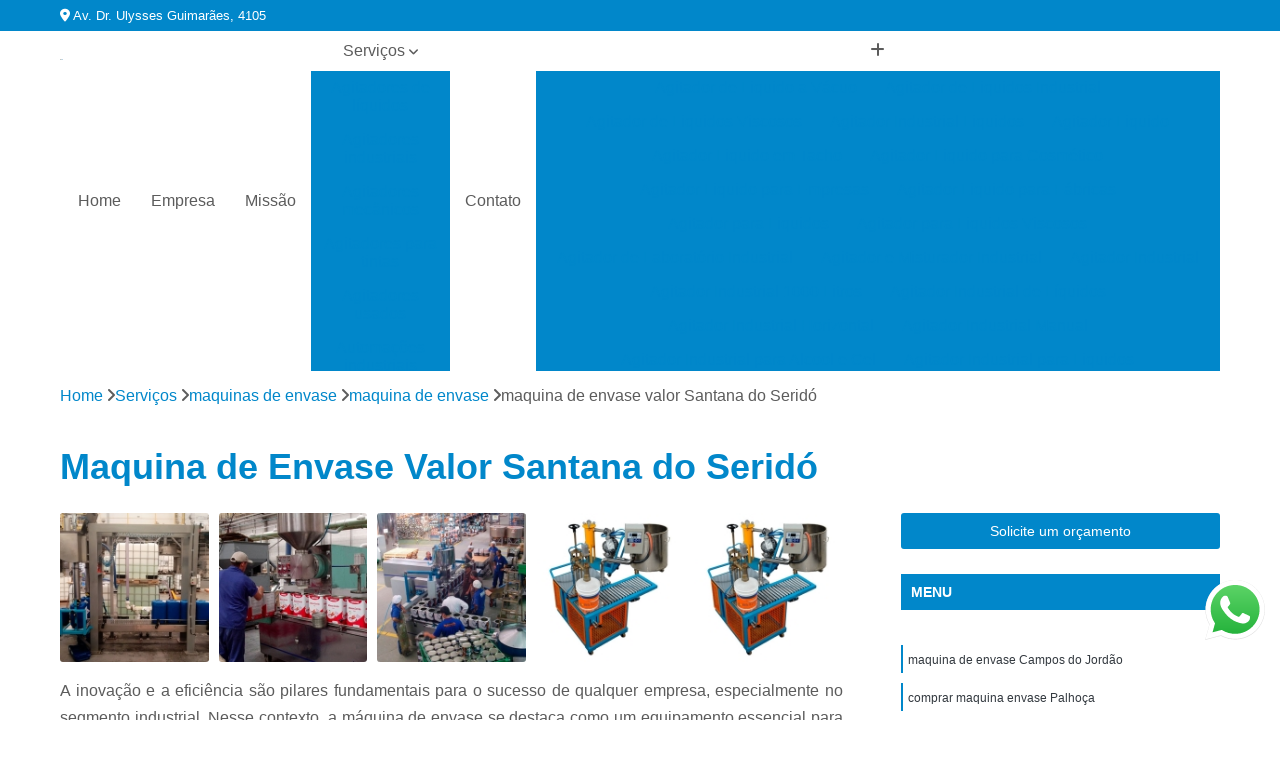

--- FILE ---
content_type: text/html; charset=utf-8
request_url: https://instalacoes.moinhoypiranga.com/maquinas-de-envase/maquina-de-envase/maquina-de-envase-valor-santana-do-serido
body_size: 26483
content:

<!DOCTYPE html>
<!--[if lt IE 7]>      <html class="no-js lt-ie9 lt-ie8 lt-ie7"> <![endif]-->
<!--[if IE 7]>         <html class="no-js lt-ie9 lt-ie8"> <![endif]-->
<!--[if IE 8]>         <html class="no-js lt-ie9"> <![endif]-->
<!--[if gt IE 8]><!-->
<html class="no-js" lang="pt-br"> <!--<![endif]-->

<head>


	
     <link rel="shortcut icon" href="https://instalacoes.moinhoypiranga.com/imagens/favicon.ico">
   
   
     <meta name="google-site-verification" content="dPPiSxfYvOS8wqHgyMkkYzctL5JiRLkXZWhhgZQYtfo">
  
            <meta name="msvalidate.01" content="C6C863CB6F6FF962CE6D2636592AF74C">
    
        


    
    <meta name="keywords" content="maquina de envase, maquina, envase">
    <meta name="viewport" content="width=device-width, initial-scale=1.0">
    <meta name="geo.position"
          content=";">
    <meta name="geo.region" content="">
    <meta name="geo.placename" content="">
    <meta name="ICBM"
          content=",">
    <meta name="robots" content="index,follow">
    <meta name="rating" content="General">
    <meta name="revisit-after" content="7 days">
    <meta name="author" content="GMP Industriais">
    <meta property="region" content="Brasil">
    <meta property="og:title"
          content="Maquina de Envase Valor Santana do Seridó - Maquina de Envase - GMP Industriais Automação Industrial">
    <meta property="type" content="article">
    <meta property="image"
          content="https://instalacoes.moinhoypiranga.com/imagens/logo.png">
    <meta property="og:url"
          content="https://instalacoes.moinhoypiranga.com/maquinas-de-envase/maquina-de-envase/maquina-de-envase-valor-santana-do-serido">
    <meta property="description" content="">
    <meta property="site_name" content="GMP Industriais">
        <link rel="canonical" href="https://instalacoes.moinhoypiranga.com/maquinas-de-envase/maquina-de-envase/maquina-de-envase-valor-santana-do-serido">

        <meta name="idProjeto" content="4540">

      <link rel="stylesheet" href="https://instalacoes.moinhoypiranga.com/css/normalize.css" >
	<link rel="stylesheet" href="https://instalacoes.moinhoypiranga.com/css/style-base.css" >
	<link rel="stylesheet" href="https://instalacoes.moinhoypiranga.com/css/style.css" >
	<link rel="stylesheet" href="https://instalacoes.moinhoypiranga.com/css/mpi-1.0.css" >
	<link rel="stylesheet" href="https://instalacoes.moinhoypiranga.com/css/menu-hamburger.css" >
	<link rel="stylesheet" href="https://instalacoes.moinhoypiranga.com/owl/owl.theme.default.min.css" >
	<link rel="stylesheet" href="https://instalacoes.moinhoypiranga.com/fancybox/jquery.fancybox.min.css" >
	<link rel="stylesheet" href="https://instalacoes.moinhoypiranga.com/js/sweetalert/css/sweetalert.css" >

      <title>Maquina de Envase Valor Santana do Seridó - Maquina de Envase - GMP Industriais Automação Industrial</title>
      <base href="https://instalacoes.moinhoypiranga.com/">


      <style>
         .owl-carousel,.owl-carousel .owl-item{-webkit-tap-highlight-color:transparent;position:relative}.owl-carousel{display:none;width:100%;z-index:1}.owl-carousel .owl-stage{position:relative;-ms-touch-action:pan-Y;touch-action:manipulation;-moz-backface-visibility:hidden}.owl-carousel .owl-stage:after{content:".";display:block;clear:both;visibility:hidden;line-height:0;height:0}.owl-carousel .owl-stage-outer{position:relative;overflow:hidden;-webkit-transform:translate3d(0,0,0)}.owl-carousel .owl-item,.owl-carousel .owl-wrapper{-webkit-backface-visibility:hidden;-moz-backface-visibility:hidden;-ms-backface-visibility:hidden;-webkit-transform:translate3d(0,0,0);-moz-transform:translate3d(0,0,0);-ms-transform:translate3d(0,0,0)}.owl-carousel .owl-item{min-height:1px;float:left;-webkit-backface-visibility:hidden;-webkit-touch-callout:none}.owl-carousel .owl-item img{display:block;width:100%}.owl-carousel .owl-dots.disabled,.owl-carousel .owl-nav.disabled{display:none}.no-js .owl-carousel,.owl-carousel.owl-loaded{display:block}.owl-carousel .owl-dot,.owl-carousel .owl-nav .owl-next,.owl-carousel .owl-nav .owl-prev{cursor:pointer;-webkit-user-select:none;-khtml-user-select:none;-moz-user-select:none;-ms-user-select:none;user-select:none}.owl-carousel .owl-nav button.owl-next,.owl-carousel .owl-nav button.owl-prev,.owl-carousel button.owl-dot{background:0 0;color:inherit;border:none;padding:0!important;font:inherit}.owl-carousel.owl-loading{opacity:0;display:block}.owl-carousel.owl-hidden{opacity:0}.owl-carousel.owl-refresh .owl-item{visibility:hidden}.owl-carousel.owl-drag .owl-item{-ms-touch-action:pan-y;touch-action:pan-y;-webkit-user-select:none;-moz-user-select:none;-ms-user-select:none;user-select:none}.owl-carousel.owl-grab{cursor:move;cursor:grab}.owl-carousel.owl-rtl{direction:rtl}.owl-carousel.owl-rtl .owl-item{float:right}.owl-carousel .animated{animation-duration:1s;animation-fill-mode:both}.owl-carousel .owl-animated-in{z-index:0}.owl-carousel .owl-animated-out{z-index:1}.owl-carousel .fadeOut{animation-name:fadeOut}@keyframes fadeOut{0%{opacity:1}100%{opacity:0}}.owl-height{transition:height .5s ease-in-out}.owl-carousel .owl-item .owl-lazy{opacity:0;transition:opacity .4s ease}.owl-carousel .owl-item .owl-lazy:not([src]),.owl-carousel .owl-item .owl-lazy[src^=""]{max-height:0}.owl-carousel .owl-item img.owl-lazy{transform-style:preserve-3d}.owl-carousel .owl-video-wrapper{position:relative;height:100%;background:#000}.owl-carousel .owl-video-play-icon{position:absolute;height:80px;width:80px;left:50%;top:50%;margin-left:-40px;margin-top:-40px;background:url(owl.video.play.png) no-repeat;cursor:pointer;z-index:1;-webkit-backface-visibility:hidden;transition:transform .1s ease}.owl-carousel .owl-video-play-icon:hover{-ms-transform:scale(1.3,1.3);transform:scale(1.3,1.3)}.owl-carousel .owl-video-playing .owl-video-play-icon,.owl-carousel .owl-video-playing .owl-video-tn{display:none}.owl-carousel .owl-video-tn{opacity:0;height:100%;background-position:center center;background-repeat:no-repeat;background-size:contain;transition:opacity .4s ease}.owl-carousel .owl-video-frame{position:relative;z-index:1;height:100%;width:100%}
        </style>

<!-- Desenvolvido com MPI Technology® -->


    <!-- Google Tag Manager -->
  <script>(function(w,d,s,l,i){w[l]=w[l]||[];w[l].push({'gtm.start':
        new Date().getTime(),event:'gtm.js'});var f=d.getElementsByTagName(s)[0],
        j=d.createElement(s),dl=l!='dataLayer'?'&l='+l:'';j.async=true;j.src=
        'https://www.googletagmanager.com/gtm.js?id='+i+dl;f.parentNode.insertBefore(j,f);
        })(window,document,'script','dataLayer','GTM-WHQ7PD8');</script>
        <!-- End Google Tag Manager -->
       
   <link rel="stylesheet" href="https://instalacoes.moinhoypiranga.com/css/personalizado.css">

</head>




<!-- Desenvolvido por BUSCA CLIENTES - www.buscaclientes.com.br -->




<body class="mpi-body" data-pagina="a40132c1bbfccb314338bd04dd0f0476">

    
	<!-- Google Tag Manager (noscript) -->
	<noscript><iframe src="https://www.googletagmanager.com/ns.html?id=GTM-WHQ7PD8" height="0" width="0" style="display:none;visibility:hidden"></iframe></noscript>
	<!-- End Google Tag Manager (noscript) -->
	

  <!-- Página de Big (paginaimagem) -->
                    <header>

    <div id="scrollheader" class="header-desktop">
        <div class="topo">
            <div class="wrapper">
                <div class="d-flex align-items-center justify-content-between">
                    <span><i class="fas fa-map-marker-alt" aria-hidden="true"></i>
                        Av. Dr. Ulysses Guimarães, 4105                    </span>
                    <div class="d-flex align-items-center justify-content-between gap-10">
                                                                            </div>
                </div>
            </div>
            <div class="clear"></div>
        </div>

        <div class="wrapper">
            <div class="d-flex flex-sm-column flex-align-items-center justify-content-between justify-content-md-center gap-20">
                <div class="logo">
                    <a rel="nofollow" href="https://instalacoes.moinhoypiranga.com/" title="Voltar a página inicial">
                        <img src="https://instalacoes.moinhoypiranga.com/imagens/logo.png" alt="GMP Industriais" title="GMP Industriais" width="200">
                    </a>
                </div>
                <div class="d-flex align-items-center justify-content-end justify-content-md-center gap-20">
                    <nav id="menu">
                        <ul>
                            
                                    
                                                            <li><a class="btn-home" data-area="paginaHome" href="https://instalacoes.moinhoypiranga.com/" title="Home">Home</a></li>
                                    
                                                            <li><a  href="https://instalacoes.moinhoypiranga.com/empresa" title="Empresa">Empresa</a></li>
                                    
                                                            <li><a  href="https://instalacoes.moinhoypiranga.com/missao" title="Missão">Missão</a></li>
                                    
                                                            <li class="dropdown"><a  href="https://instalacoes.moinhoypiranga.com/servicos" title="Serviços">Serviços</a>                                                                                                                                            <ul class="sub-menu ">                                                                                <li class="dropdown"><a href="https://instalacoes.moinhoypiranga.com/agitadores-de-liquidos" title="agitadores de líquidos">Agitadores de líquidos</a>

                                                                                </li>                                                                                <li class="dropdown"><a href="https://instalacoes.moinhoypiranga.com/agitadores-industriais" title="agitadores industriais">Agitadores industriais</a>

                                                                                </li>                                                                                <li class="dropdown"><a href="https://instalacoes.moinhoypiranga.com/agitadores-mecanicos" title="agitadores mecânicos">Agitadores mecânicos</a>

                                                                                </li>                                                                                <li class="dropdown"><a href="https://instalacoes.moinhoypiranga.com/agitadores-para-tintas" title="agitadores para tintas">Agitadores para tintas</a>

                                                                                </li>                                                                                <li class="dropdown"><a href="https://instalacoes.moinhoypiranga.com/agitadores-usados" title="agitadores usados">Agitadores usados</a>

                                                                                </li>                                                                                <li class="dropdown"><a href="https://instalacoes.moinhoypiranga.com/automacoes-industriais" title="automações industriais">Automações industriais</a>

                                                                                </li>                                                                                <li class="dropdown"><a href="https://instalacoes.moinhoypiranga.com/consultorias-industriais" title="consultorias industriais">Consultorias industriais</a>

                                                                                </li>                                                                                <li class="dropdown"><a href="https://instalacoes.moinhoypiranga.com/discos-dispersores" title="discos dispersores">Discos dispersores</a>

                                                                                </li>                                                                                <li class="dropdown"><a href="https://instalacoes.moinhoypiranga.com/dispersores" title="dispersores">Dispersores</a>

                                                                                </li>                                                                                <li class="dropdown"><a href="https://instalacoes.moinhoypiranga.com/envasadora" title="envasadora">Envasadora</a>

                                                                                </li>                                                                                <li class="dropdown"><a href="https://instalacoes.moinhoypiranga.com/equipamentos-industriais" title="equipamentos industriais">Equipamentos industriais</a>

                                                                                </li>                                                                                <li class="dropdown"><a href="https://instalacoes.moinhoypiranga.com/estruturas-metalicas" title="estruturas metálicas">Estruturas metálicas</a>

                                                                                </li>                                                                                <li class="dropdown"><a href="https://instalacoes.moinhoypiranga.com/instalacoes-industriais" title="instalações industriais">Instalações industriais</a>

                                                                                </li>                                                                                <li class="dropdown"><a href="https://instalacoes.moinhoypiranga.com/manutencoes-industriais" title="manutenções industriais">Manutenções industriais</a>

                                                                                </li>                                                                                <li class="dropdown"><a href="https://instalacoes.moinhoypiranga.com/maquinas-de-envase" title="maquinas de envase">Maquinas de envase</a>

                                                                                </li>                                                                                <li class="dropdown"><a href="https://instalacoes.moinhoypiranga.com/maquinas-de-tinta" title="maquinas de tinta">Maquinas de tinta</a>

                                                                                </li>                                                                                <li class="dropdown"><a href="https://instalacoes.moinhoypiranga.com/masseiras-industriais" title="masseiras industriais">Masseiras industriais</a>

                                                                                </li>                                                                                <li class="dropdown"><a href="https://instalacoes.moinhoypiranga.com/misturadores" title="misturadores">Misturadores</a>

                                                                                </li>                                                                                <li class="dropdown"><a href="https://instalacoes.moinhoypiranga.com/misturadores-de-tinta" title="misturadores de tinta">Misturadores de tinta</a>

                                                                                </li>                                                                                <li class="dropdown"><a href="https://instalacoes.moinhoypiranga.com/misturadores-industriais" title="misturadores industriais">Misturadores industriais</a>

                                                                                </li>                                                                                <li class="dropdown"><a href="https://instalacoes.moinhoypiranga.com/misturadores-tipo-industrial" title="misturadores tipo industrial">Misturadores tipo industrial</a>

                                                                                </li>                                                                                <li class="dropdown"><a href="https://instalacoes.moinhoypiranga.com/moinhos-horizontais" title="moinhos horizontais">Moinhos horizontais</a>

                                                                                </li>                                                                                <li class="dropdown"><a href="https://instalacoes.moinhoypiranga.com/moinhos-industriais" title="moinhos industriais">Moinhos industriais</a>

                                                                                </li>                                                                                <li class="dropdown"><a href="https://instalacoes.moinhoypiranga.com/projetos-de-fabricas" title="projetos de fábricas">Projetos de fábricas</a>

                                                                                </li>                                                                                <li class="dropdown"><a href="https://instalacoes.moinhoypiranga.com/reatores-quimicos" title="reatores químicos">Reatores químicos</a>

                                                                                </li>                                                                                <li class="dropdown"><a href="https://instalacoes.moinhoypiranga.com/tachos-em-aco" title="tachos em aço">Tachos em aço</a>

                                                                                </li>                                                                                <li class="dropdown"><a href="https://instalacoes.moinhoypiranga.com/tachos-misturadores" title="tachos misturadores">Tachos misturadores</a>

                                                                                </li>                                                                                <li class="dropdown"><a href="https://instalacoes.moinhoypiranga.com/tanques-agitadores" title="tanques agitadores">Tanques agitadores</a>

                                                                                </li>                                                                                <li class="dropdown"><a href="https://instalacoes.moinhoypiranga.com/tanques-de-armazenamento" title="tanques de armazenamento">Tanques de armazenamento</a>

                                                                                </li>                                                                                <li class="dropdown"><a href="https://instalacoes.moinhoypiranga.com/tanques-misturadores" title="tanques misturadores">Tanques misturadores</a>

                                                                                </li>                                                                        </ul>
                                                                    </li>
                                                                                                                                        
                                                            <li><a  href="https://instalacoes.moinhoypiranga.com/contato" title="Contato">Contato</a></li>

                                                        <li class="dropdown" data-icon-menu>
                                                            <a href="https://instalacoes.moinhoypiranga.com/servicos" title="Mais informacoes"><i class="fas fa-plus"></i></a>

                                                            <ul class="sub-menu ">
                                                                
                                                                    <li> <a href="agitador-de-liquido-a-vacuo" title="Contato">
                                                                            Agitador de Liquido a Vácuo                                                                        </a></li>

                                                                    
                                                                    <li> <a href="agitador-de-liquidos-industrial" title="Contato">
                                                                            Agitador de Liquidos Industrial                                                                        </a></li>

                                                                    
                                                                    <li> <a href="agitador-de-liquidos-viscosos" title="Contato">
                                                                            Agitador de Liquidos Viscosos                                                                        </a></li>

                                                                    
                                                                    <li> <a href="agitador-industrial-liquidos" title="Contato">
                                                                            Agitador Industrial Liquidos                                                                        </a></li>

                                                                    
                                                                    <li> <a href="agitador-liquido" title="Contato">
                                                                            Agitador Liquido                                                                        </a></li>

                                                                    
                                                                    <li> <a href="agitador-liquido-em-tacho" title="Contato">
                                                                            Agitador Liquido em Tacho                                                                        </a></li>

                                                                    
                                                                    <li> <a href="agitador-liquido-para-cosmetico" title="Contato">
                                                                            Agitador Liquido para Cosmético                                                                        </a></li>

                                                                    
                                                                    <li> <a href="agitador-liquido-para-empresas" title="Contato">
                                                                            Agitador Liquido para Empresas                                                                        </a></li>

                                                                    
                                                                    <li> <a href="agitador-liquido-para-fabricas" title="Contato">
                                                                            Agitador Liquido para Fábricas                                                                        </a></li>

                                                                    
                                                                    <li> <a href="agitador-para-liquidos" title="Contato">
                                                                            Agitador para Liquidos                                                                        </a></li>

                                                                    
                                                                    <li> <a href="agitador-para-liquidos-viscosos" title="Contato">
                                                                            Agitador para Liquidos Viscosos                                                                        </a></li>

                                                                    
                                                                    <li> <a href="agitador-de-laboratorio-industrial" title="Contato">
                                                                            Agitador de Laboratório Industrial                                                                        </a></li>

                                                                    
                                                                    <li> <a href="agitador-e-misturador-industrial" title="Contato">
                                                                            Agitador e Misturador Industrial                                                                        </a></li>

                                                                    
                                                                    <li> <a href="agitador-industrial" title="Contato">
                                                                            Agitador Industrial                                                                        </a></li>

                                                                    
                                                                    <li> <a href="agitador-industrial-1000-litros" title="Contato">
                                                                            Agitador Industrial 1000 Litros                                                                        </a></li>

                                                                    
                                                                    <li> <a href="agitador-industrial-de-liquidos" title="Contato">
                                                                            Agitador Industrial de Líquidos                                                                        </a></li>

                                                                    
                                                                    <li> <a href="agitador-industrial-horizontal" title="Contato">
                                                                            Agitador Industrial Horizontal                                                                        </a></li>

                                                                    
                                                                    <li> <a href="agitador-industrial-manual" title="Contato">
                                                                            Agitador Industrial Manual                                                                        </a></li>

                                                                    
                                                                    <li> <a href="agitador-industrial-para-alcool-e-gel" title="Contato">
                                                                            Agitador Industrial para Alcool e Gel                                                                        </a></li>

                                                                    
                                                                    <li> <a href="agitador-industrial-para-liquidos" title="Contato">
                                                                            Agitador Industrial para Liquidos                                                                        </a></li>

                                                                    
                                                                    <li> <a href="agitador-industrial-vertical" title="Contato">
                                                                            Agitador Industrial Vertical                                                                        </a></li>

                                                                    
                                                                    <li> <a href="agitador-mecanico-industrial" title="Contato">
                                                                            Agitador Mecânico Industrial                                                                        </a></li>

                                                                    
                                                                    <li> <a href="agitador-mecanico" title="Contato">
                                                                            Agitador Mecânico                                                                        </a></li>

                                                                    
                                                                    <li> <a href="agitador-mecanico-de-bancada" title="Contato">
                                                                            Agitador Mecânico de Bancada                                                                        </a></li>

                                                                    
                                                                    <li> <a href="agitador-mecanico-de-laboratorio-funcao" title="Contato">
                                                                            Agitador Mecânico de Laboratorio Função                                                                        </a></li>

                                                                    
                                                                    <li> <a href="agitador-mecanico-de-peneiras" title="Contato">
                                                                            Agitador Mecânico de Peneiras                                                                        </a></li>

                                                                    
                                                                    <li> <a href="agitador-mecanico-funcao" title="Contato">
                                                                            Agitador Mecânico Função                                                                        </a></li>

                                                                    
                                                                    <li> <a href="agitador-mecanico-laboratorio" title="Contato">
                                                                            Agitador Mecânico Laboratorio                                                                        </a></li>

                                                                    
                                                                    <li> <a href="agitador-mecanico-para-equivalente-de-arena" title="Contato">
                                                                            Agitador Mecânico para Equivalente de Arena                                                                        </a></li>

                                                                    
                                                                    <li> <a href="agitador-mecanico-para-laboratorio" title="Contato">
                                                                            Agitador Mecânico para Laboratorio                                                                        </a></li>

                                                                    
                                                                    <li> <a href="agitador-mecanico-para-tanques" title="Contato">
                                                                            Agitador Mecânico para Tanques                                                                        </a></li>

                                                                    
                                                                    <li> <a href="agitador-mecanico-tipo-industrial" title="Contato">
                                                                            Agitador Mecânico Tipo Industrial                                                                        </a></li>

                                                                    
                                                                    <li> <a href="agitador-de-tinta" title="Contato">
                                                                            Agitador de Tinta                                                                        </a></li>

                                                                    
                                                                    <li> <a href="agitador-de-tinta-automotiva" title="Contato">
                                                                            Agitador de Tinta Automotiva                                                                        </a></li>

                                                                    
                                                                    <li> <a href="agitador-de-tinta-industrial" title="Contato">
                                                                            Agitador de Tinta Industrial                                                                        </a></li>

                                                                    
                                                                    <li> <a href="agitador-de-tinta-pneumatico" title="Contato">
                                                                            Agitador de Tinta Pneumático                                                                        </a></li>

                                                                    
                                                                    <li> <a href="agitador-de-tintas" title="Contato">
                                                                            Agitador de Tintas                                                                        </a></li>

                                                                    
                                                                    <li> <a href="agitador-de-tintas-automatico" title="Contato">
                                                                            Agitador de Tintas Automatico                                                                        </a></li>

                                                                    
                                                                    <li> <a href="agitador-de-tintas-usado" title="Contato">
                                                                            Agitador de Tintas Usado                                                                        </a></li>

                                                                    
                                                                    <li> <a href="agitador-para-tinta" title="Contato">
                                                                            Agitador para Tinta                                                                        </a></li>

                                                                    
                                                                    <li> <a href="agitador-para-tintas" title="Contato">
                                                                            Agitador para Tintas                                                                        </a></li>

                                                                    
                                                                    <li> <a href="agitador-pneumatico-para-tinta" title="Contato">
                                                                            Agitador Pneumatico para Tinta                                                                        </a></li>

                                                                    
                                                                    <li> <a href="agitador-tinta" title="Contato">
                                                                            Agitador Tinta                                                                        </a></li>

                                                                    
                                                                    <li> <a href="agitador-de-coluna-usado" title="Contato">
                                                                            Agitador de Coluna Usado                                                                        </a></li>

                                                                    
                                                                    <li> <a href="agitador-de-tubos-usado" title="Contato">
                                                                            Agitador de Tubos Usado                                                                        </a></li>

                                                                    
                                                                    <li> <a href="agitador-eletrico-usado" title="Contato">
                                                                            Agitador Eletrico Usado                                                                        </a></li>

                                                                    
                                                                    <li> <a href="agitador-industrial-usado" title="Contato">
                                                                            Agitador Industrial Usado                                                                        </a></li>

                                                                    
                                                                    <li> <a href="agitador-magnetico-usado" title="Contato">
                                                                            Agitador Magnetico Usado                                                                        </a></li>

                                                                    
                                                                    <li> <a href="agitador-mecanico-de-bancada-usado" title="Contato">
                                                                            Agitador Mecanico de Bancada Usado                                                                        </a></li>

                                                                    
                                                                    <li> <a href="agitador-mecanico-usado" title="Contato">
                                                                            Agitador Mecanico Usado                                                                        </a></li>

                                                                    
                                                                    <li> <a href="agitador-orbital-usado" title="Contato">
                                                                            Agitador Orbital Usado                                                                        </a></li>

                                                                    
                                                                    <li> <a href="agitador-para-tintas-usado" title="Contato">
                                                                            Agitador para Tintas Usado                                                                        </a></li>

                                                                    
                                                                    <li> <a href="agitador-usado" title="Contato">
                                                                            Agitador Usado                                                                        </a></li>

                                                                    
                                                                    <li> <a href="agitador-usado-mecanico" title="Contato">
                                                                            Agitador Usado Mecanico                                                                        </a></li>

                                                                    
                                                                    <li> <a href="automacao-eletrica-industrial" title="Contato">
                                                                            Automação Eletrica Industrial                                                                        </a></li>

                                                                    
                                                                    <li> <a href="automacao-hidraulica-industrial" title="Contato">
                                                                            Automação Hidráulica Industrial                                                                        </a></li>

                                                                    
                                                                    <li> <a href="automacao-industrial" title="Contato">
                                                                            Automação Industrial                                                                        </a></li>

                                                                    
                                                                    <li> <a href="automacao-industrial-40" title="Contato">
                                                                            Automação Industrial 4.0                                                                        </a></li>

                                                                    
                                                                    <li> <a href="automacao-industrial-com-arduino" title="Contato">
                                                                            Automação Industrial com Arduino                                                                        </a></li>

                                                                    
                                                                    <li> <a href="automacao-pneumatica-industrial" title="Contato">
                                                                            Automação Pneumática Industrial                                                                        </a></li>

                                                                    
                                                                    <li> <a href="processos-de-automacao-industrial" title="Contato">
                                                                            Processos de Automação Industrial                                                                        </a></li>

                                                                    
                                                                    <li> <a href="servicos-de-automacao-industrial" title="Contato">
                                                                            Serviços de Automação Industrial                                                                        </a></li>

                                                                    
                                                                    <li> <a href="sistema-de-automacao-industrial" title="Contato">
                                                                            Sistema de Automação Industrial                                                                        </a></li>

                                                                    
                                                                    <li> <a href="tecnologia-automacao-industrial" title="Contato">
                                                                            Tecnologia Automação Industrial                                                                        </a></li>

                                                                    
                                                                    <li> <a href="tecnologia-de-automacao-industrial" title="Contato">
                                                                            Tecnologia de Automação Industrial                                                                        </a></li>

                                                                    
                                                                    <li> <a href="tecnologia-em-automacao-industrial" title="Contato">
                                                                            Tecnologia em Automação Industrial                                                                        </a></li>

                                                                    
                                                                    <li> <a href="consultoria-ambiental-industrial" title="Contato">
                                                                            Consultoria Ambiental Industrial                                                                        </a></li>

                                                                    
                                                                    <li> <a href="consultoria-automacao-industrial" title="Contato">
                                                                            Consultoria Automação Industrial                                                                        </a></li>

                                                                    
                                                                    <li> <a href="consultoria-de-produtividade-industrial" title="Contato">
                                                                            Consultoria de Produtividade Industrial                                                                        </a></li>

                                                                    
                                                                    <li> <a href="consultoria-em-manutencao-industrial" title="Contato">
                                                                            Consultoria em Manutenção Industrial                                                                        </a></li>

                                                                    
                                                                    <li> <a href="consultoria-em-producao-industrial" title="Contato">
                                                                            Consultoria em Produção Industrial                                                                        </a></li>

                                                                    
                                                                    <li> <a href="consultoria-engenharia-industrial" title="Contato">
                                                                            Consultoria Engenharia Industrial                                                                        </a></li>

                                                                    
                                                                    <li> <a href="consultoria-industrial" title="Contato">
                                                                            Consultoria Industrial                                                                        </a></li>

                                                                    
                                                                    <li> <a href="consultoria-industrial-cosmetica" title="Contato">
                                                                            Consultoria Industrial Cosmética                                                                        </a></li>

                                                                    
                                                                    <li> <a href="consultoria-inovacao-industrial" title="Contato">
                                                                            Consultoria Inovação Industrial                                                                        </a></li>

                                                                    
                                                                    <li> <a href="consultoria-manutencao-industrial" title="Contato">
                                                                            Consultoria Manutenção Industrial                                                                        </a></li>

                                                                    
                                                                    <li> <a href="consultoria-processos-industriais" title="Contato">
                                                                            Consultoria Processos Industriais                                                                        </a></li>

                                                                    
                                                                    <li> <a href="disco-agitador-dispersor" title="Contato">
                                                                            Disco Agitador Dispersor                                                                        </a></li>

                                                                    
                                                                    <li> <a href="disco-dispersor" title="Contato">
                                                                            Disco Dispersor                                                                        </a></li>

                                                                    
                                                                    <li> <a href="disco-dispersor-cowles" title="Contato">
                                                                            Disco Dispersor Cowles                                                                        </a></li>

                                                                    
                                                                    <li> <a href="disco-dispersor-em-tinta" title="Contato">
                                                                            Disco Dispersor em Tinta                                                                        </a></li>

                                                                    
                                                                    <li> <a href="disco-dispersor-para-tintas" title="Contato">
                                                                            Disco Dispersor para Tintas                                                                        </a></li>

                                                                    
                                                                    <li> <a href="disco-dispersor-tintas" title="Contato">
                                                                            Disco Dispersor Tintas                                                                        </a></li>

                                                                    
                                                                    <li> <a href="disco-dispersor-tipo-cowles" title="Contato">
                                                                            Disco Dispersor Tipo Cowles                                                                        </a></li>

                                                                    
                                                                    <li> <a href="disco-para-dispersor" title="Contato">
                                                                            Disco para Dispersor                                                                        </a></li>

                                                                    
                                                                    <li> <a href="disco-para-dispersor-de-tintas" title="Contato">
                                                                            Disco para Dispersor de Tintas                                                                        </a></li>

                                                                    
                                                                    <li> <a href="disco-para-dispersor-para-tinta" title="Contato">
                                                                            Disco para Dispersor para Tinta                                                                        </a></li>

                                                                    
                                                                    <li> <a href="disco-para-tinta-dispersor" title="Contato">
                                                                            Disco para Tinta Dispersor                                                                        </a></li>

                                                                    
                                                                    <li> <a href="dispersor" title="Contato">
                                                                            Dispersor                                                                        </a></li>

                                                                    
                                                                    <li> <a href="dispersor-cowles-usado" title="Contato">
                                                                            Dispersor Cowles Usado                                                                        </a></li>

                                                                    
                                                                    <li> <a href="dispersor-de-agua" title="Contato">
                                                                            Dispersor de Agua                                                                        </a></li>

                                                                    
                                                                    <li> <a href="dispersor-de-ar" title="Contato">
                                                                            Dispersor de Ar                                                                        </a></li>

                                                                    
                                                                    <li> <a href="dispersor-de-bancada" title="Contato">
                                                                            Dispersor de Bancada                                                                        </a></li>

                                                                    
                                                                    <li> <a href="dispersor-de-tinta" title="Contato">
                                                                            Dispersor de Tinta                                                                        </a></li>

                                                                    
                                                                    <li> <a href="dispersor-eletrico" title="Contato">
                                                                            Dispersor Eletrico                                                                        </a></li>

                                                                    
                                                                    <li> <a href="dispersor-hidraulico" title="Contato">
                                                                            Dispersor Hidraulico                                                                        </a></li>

                                                                    
                                                                    <li> <a href="dispersor-industrial" title="Contato">
                                                                            Dispersor Industrial                                                                        </a></li>

                                                                    
                                                                    <li> <a href="dispersor-para-tintas" title="Contato">
                                                                            Dispersor para Tintas                                                                        </a></li>

                                                                    
                                                                    <li> <a href="dispersor-tinta" title="Contato">
                                                                            Dispersor Tinta                                                                        </a></li>

                                                                    
                                                                    <li> <a href="dispersor-tipo-cowles" title="Contato">
                                                                            Dispersor Tipo Cowles                                                                        </a></li>

                                                                    
                                                                    <li> <a href="envasadora-a-vacuo" title="Contato">
                                                                            Envasadora a Vácuo                                                                        </a></li>

                                                                    
                                                                    <li> <a href="envasadora-automatica" title="Contato">
                                                                            Envasadora Automática                                                                        </a></li>

                                                                    
                                                                    <li> <a href="envasadora-de-balde" title="Contato">
                                                                            Envasadora de Balde                                                                        </a></li>

                                                                    
                                                                    <li> <a href="envasadora-de-galao" title="Contato">
                                                                            Envasadora de Galão                                                                        </a></li>

                                                                    
                                                                    <li> <a href="envasadora-de-liquidos" title="Contato">
                                                                            Envasadora de Líquidos                                                                        </a></li>

                                                                    
                                                                    <li> <a href="envasadora-gravimetrica" title="Contato">
                                                                            Envasadora Gravimétrica                                                                        </a></li>

                                                                    
                                                                    <li> <a href="envasadora-lata" title="Contato">
                                                                            Envasadora Lata                                                                        </a></li>

                                                                    
                                                                    <li> <a href="envasadora-manual" title="Contato">
                                                                            Envasadora Manual                                                                        </a></li>

                                                                    
                                                                    <li> <a href="envasadora-quartinho" title="Contato">
                                                                            Envasadora Quartinho                                                                        </a></li>

                                                                    
                                                                    <li> <a href="envasadora-semi-automatica" title="Contato">
                                                                            Envasadora Semi Automatica                                                                        </a></li>

                                                                    
                                                                    <li> <a href="maquina-envasadora" title="Contato">
                                                                            Maquina Envasadora                                                                        </a></li>

                                                                    
                                                                    <li> <a href="equipamento-alcool-e-gel-industrial" title="Contato">
                                                                            Equipamento álcool e Gel Industrial                                                                        </a></li>

                                                                    
                                                                    <li> <a href="equipamento-alimentos-industrial" title="Contato">
                                                                            Equipamento Alimentos Industrial                                                                        </a></li>

                                                                    
                                                                    <li> <a href="equipamento-cosmetico-industrial" title="Contato">
                                                                            Equipamento Cosmetico Industrial                                                                        </a></li>

                                                                    
                                                                    <li> <a href="equipamento-de-fabrica-tinta-industrial" title="Contato">
                                                                            Equipamento de Fábrica Tinta Industrial                                                                        </a></li>

                                                                    
                                                                    <li> <a href="equipamento-hidraulicos-industriais" title="Contato">
                                                                            Equipamento Hidráulicos Industriais                                                                        </a></li>

                                                                    
                                                                    <li> <a href="equipamento-industria-alimentar" title="Contato">
                                                                            Equipamento Indústria Alimentar                                                                        </a></li>

                                                                    
                                                                    <li> <a href="equipamento-industrial" title="Contato">
                                                                            Equipamento Industrial                                                                        </a></li>

                                                                    
                                                                    <li> <a href="equipamento-industrial-de-fabrica" title="Contato">
                                                                            Equipamento Industrial de Fábrica                                                                        </a></li>

                                                                    
                                                                    <li> <a href="equipamento-industrial-para-fabrica" title="Contato">
                                                                            Equipamento Industrial para Fabrica                                                                        </a></li>

                                                                    
                                                                    <li> <a href="equipamento-industrial-para-processo" title="Contato">
                                                                            Equipamento Industrial para Processo                                                                        </a></li>

                                                                    
                                                                    <li> <a href="estrutura-de-mezanino-metalico" title="Contato">
                                                                            Estrutura de Mezanino Metalico                                                                        </a></li>

                                                                    
                                                                    <li> <a href="estrutura-metalica" title="Contato">
                                                                            Estrutura Metálica                                                                        </a></li>

                                                                    
                                                                    <li> <a href="estrutura-metalica-aparente" title="Contato">
                                                                            Estrutura Metálica Aparente                                                                        </a></li>

                                                                    
                                                                    <li> <a href="estrutura-metalica-com-vidro" title="Contato">
                                                                            Estrutura Metálica com Vidro                                                                        </a></li>

                                                                    
                                                                    <li> <a href="estrutura-metalica-galvanizada" title="Contato">
                                                                            Estrutura Metálica Galvanizada                                                                        </a></li>

                                                                    
                                                                    <li> <a href="estrutura-metalica-mezanino" title="Contato">
                                                                            Estrutura Metálica Mezanino                                                                        </a></li>

                                                                    
                                                                    <li> <a href="estrutura-metalica-modular" title="Contato">
                                                                            Estrutura Metálica Modular                                                                        </a></li>

                                                                    
                                                                    <li> <a href="estrutura-metalica-para-mezanino" title="Contato">
                                                                            Estrutura Metálica para Mezanino                                                                        </a></li>

                                                                    
                                                                    <li> <a href="estrutura-metalica-parafusada" title="Contato">
                                                                            Estrutura Metálica Parafusada                                                                        </a></li>

                                                                    
                                                                    <li> <a href="estrutura-metalica-projeto" title="Contato">
                                                                            Estrutura Metálica Projeto                                                                        </a></li>

                                                                    
                                                                    <li> <a href="estrutura-metalica-redonda" title="Contato">
                                                                            Estrutura Metálica Redonda                                                                        </a></li>

                                                                    
                                                                    <li> <a href="mezanino-de-estrutura-metalica" title="Contato">
                                                                            Mezanino de Estrutura Metalica                                                                        </a></li>

                                                                    
                                                                    <li> <a href="instalacao-de-quadro-industrial" title="Contato">
                                                                            Instalação de Quadro Industrial                                                                        </a></li>

                                                                    
                                                                    <li> <a href="instalacao-de-tubulacao-industrial" title="Contato">
                                                                            Instalação de Tubulação Industrial                                                                        </a></li>

                                                                    
                                                                    <li> <a href="instalacao-eletrica-industrial" title="Contato">
                                                                            Instalação Eletrica Industrial                                                                        </a></li>

                                                                    
                                                                    <li> <a href="instalacao-eletrica-industrial-aparente" title="Contato">
                                                                            Instalação Eletrica Industrial Aparente                                                                        </a></li>

                                                                    
                                                                    <li> <a href="instalacao-eletrica-tipo-industrial" title="Contato">
                                                                            Instalação Eletrica Tipo Industrial                                                                        </a></li>

                                                                    
                                                                    <li> <a href="instalacao-equipamento-industrial" title="Contato">
                                                                            Instalação Equipamento Industrial                                                                        </a></li>

                                                                    
                                                                    <li> <a href="instalacao-exaustor-industrial" title="Contato">
                                                                            Instalação Exaustor Industrial                                                                        </a></li>

                                                                    
                                                                    <li> <a href="instalacao-industrial" title="Contato">
                                                                            Instalação Industrial                                                                        </a></li>

                                                                    
                                                                    <li> <a href="instalacao-industrial-de-producao-em-serie" title="Contato">
                                                                            Instalação Industrial de Produção em Serie                                                                        </a></li>

                                                                    
                                                                    <li> <a href="instalacao-industrial-eletrica" title="Contato">
                                                                            Instalação Industrial Elétrica                                                                        </a></li>

                                                                    
                                                                    <li> <a href="instalacao-industrial-gas" title="Contato">
                                                                            Instalação Industrial Gas                                                                        </a></li>

                                                                    
                                                                    <li> <a href="instalacao-tomada-industrial" title="Contato">
                                                                            Instalação Tomada Industrial                                                                        </a></li>

                                                                    
                                                                    <li> <a href="manutencao-de-equipamentos-industriais" title="Contato">
                                                                            Manutenção de Equipamentos Industriais                                                                        </a></li>

                                                                    
                                                                    <li> <a href="manutencao-de-maquinas-e-equipamentos-industriais" title="Contato">
                                                                            Manutenção de Maquinas e Equipamentos Industriais                                                                        </a></li>

                                                                    
                                                                    <li> <a href="manutencao-de-maquinas-industriais" title="Contato">
                                                                            Manutenção de Maquinas Industriais                                                                        </a></li>

                                                                    
                                                                    <li> <a href="manutencao-eletrica-industrial" title="Contato">
                                                                            Manutenção Eletrica Industrial                                                                        </a></li>

                                                                    
                                                                    <li> <a href="manutencao-em-maquinas-industriais" title="Contato">
                                                                            Manutenção em Maquinas Industriais                                                                        </a></li>

                                                                    
                                                                    <li> <a href="manutencao-equipamentos-industriais" title="Contato">
                                                                            Manutenção Equipamentos Industriais                                                                        </a></li>

                                                                    
                                                                    <li> <a href="manutencao-hidraulica-industrial" title="Contato">
                                                                            Manutenção Hidráulica Industrial                                                                        </a></li>

                                                                    
                                                                    <li> <a href="manutencao-industrial" title="Contato">
                                                                            Manutenção Industrial                                                                        </a></li>

                                                                    
                                                                    <li> <a href="manutencao-maquinas-industriais" title="Contato">
                                                                            Manutenção Maquinas Industriais                                                                        </a></li>

                                                                    
                                                                    <li> <a href="manutencao-refrigeracao-industrial" title="Contato">
                                                                            Manutenção Refrigeração Industrial                                                                        </a></li>

                                                                    
                                                                    <li> <a href="maquina-de-envase" title="Contato">
                                                                            Maquina de Envase                                                                        </a></li>

                                                                    
                                                                    <li> <a href="maquina-de-envase-automatica" title="Contato">
                                                                            Maquina de Envase Automatica                                                                        </a></li>

                                                                    
                                                                    <li> <a href="maquina-de-envase-cosmeticos" title="Contato">
                                                                            Maquina de Envase Cosmeticos                                                                        </a></li>

                                                                    
                                                                    <li> <a href="maquina-de-envase-de-garrafas" title="Contato">
                                                                            Maquina de Envase de Garrafas                                                                        </a></li>

                                                                    
                                                                    <li> <a href="maquina-de-envase-de-liquidos" title="Contato">
                                                                            Maquina de Envase de Liquidos                                                                        </a></li>

                                                                    
                                                                    <li> <a href="maquina-de-envase-liquidos" title="Contato">
                                                                            Maquina de Envase Liquidos                                                                        </a></li>

                                                                    
                                                                    <li> <a href="maquina-de-envase-manual" title="Contato">
                                                                            Maquina de Envase Manual                                                                        </a></li>

                                                                    
                                                                    <li> <a href="maquina-de-envases-plasticos" title="Contato">
                                                                            Maquina de Envases Plasticos                                                                        </a></li>

                                                                    
                                                                    <li> <a href="maquina-envasadora-de-liquidos" title="Contato">
                                                                            Maquina Envasadora de Liquidos                                                                        </a></li>

                                                                    
                                                                    <li> <a href="maquina-envasar-conservas" title="Contato">
                                                                            Maquina Envasar Conservas                                                                        </a></li>

                                                                    
                                                                    <li> <a href="maquina-envase" title="Contato">
                                                                            Maquina Envase                                                                        </a></li>

                                                                    
                                                                    <li> <a href="maquina-envases-plasticos" title="Contato">
                                                                            Maquina Envases Plásticos                                                                        </a></li>

                                                                    
                                                                    <li> <a href="maquina-automotiva-tinta" title="Contato">
                                                                            Maquina Automotiva Tinta                                                                        </a></li>

                                                                    
                                                                    <li> <a href="maquina-de-fazer-tinta-automotiva" title="Contato">
                                                                            Maquina de Fazer Tinta Automotiva                                                                        </a></li>

                                                                    
                                                                    <li> <a href="maquina-de-preparar-tintas-automotivas" title="Contato">
                                                                            Maquina de Preparar Tintas Automotivas                                                                        </a></li>

                                                                    
                                                                    <li> <a href="maquina-de-tinta-automotiva" title="Contato">
                                                                            Maquina de Tinta Automotiva                                                                        </a></li>

                                                                    
                                                                    <li> <a href="maquina-de-tinta-industrial" title="Contato">
                                                                            Maquina de Tinta Industrial                                                                        </a></li>

                                                                    
                                                                    <li> <a href="maquina-para-fazer-tinta-automotiva" title="Contato">
                                                                            Maquina para Fazer Tinta Automotiva                                                                        </a></li>

                                                                    
                                                                    <li> <a href="maquina-sistema-tintometrico" title="Contato">
                                                                            Maquina Sistema Tintométrico                                                                        </a></li>

                                                                    
                                                                    <li> <a href="maquina-tatuagem-tinta" title="Contato">
                                                                            Maquina Tatuagem Tinta                                                                        </a></li>

                                                                    
                                                                    <li> <a href="maquina-tinta" title="Contato">
                                                                            Maquina Tinta                                                                        </a></li>

                                                                    
                                                                    <li> <a href="maquina-tinta-automotiva" title="Contato">
                                                                            Maquina Tinta Automotiva                                                                        </a></li>

                                                                    
                                                                    <li> <a href="maquina-tinta-imobiliaria" title="Contato">
                                                                            Maquina Tinta Imobiliária                                                                        </a></li>

                                                                    
                                                                    <li> <a href="maquina-tintometrica" title="Contato">
                                                                            Maquina Tintométrica                                                                        </a></li>

                                                                    
                                                                    <li> <a href="masseira-industrial" title="Contato">
                                                                            Masseira Industrial                                                                        </a></li>

                                                                    
                                                                    <li> <a href="masseira-industrial-100kg" title="Contato">
                                                                            Masseira Industrial 100kg                                                                        </a></li>

                                                                    
                                                                    <li> <a href="masseira-industrial-basculante" title="Contato">
                                                                            Masseira Industrial Basculante                                                                        </a></li>

                                                                    
                                                                    <li> <a href="masseira-industrial-espiral" title="Contato">
                                                                            Masseira Industrial Espiral                                                                        </a></li>

                                                                    
                                                                    <li> <a href="masseira-industrial-para-alcool-e-gel" title="Contato">
                                                                            Masseira Industrial para Alcool e Gel                                                                        </a></li>

                                                                    
                                                                    <li> <a href="masseira-industrial-para-grafiato" title="Contato">
                                                                            Masseira Industrial para Grafiato                                                                        </a></li>

                                                                    
                                                                    <li> <a href="masseira-industrial-textura" title="Contato">
                                                                            Masseira Industrial Textura                                                                        </a></li>

                                                                    
                                                                    <li> <a href="masseira-industrial-usada" title="Contato">
                                                                            Masseira Industrial Usada                                                                        </a></li>

                                                                    
                                                                    <li> <a href="masseira-planetaria-industrial" title="Contato">
                                                                            Masseira Planetária Industrial                                                                        </a></li>

                                                                    
                                                                    <li> <a href="masseira-semi-industrial" title="Contato">
                                                                            Masseira Semi Industrial                                                                        </a></li>

                                                                    
                                                                    <li> <a href="masseira-textura-industrial" title="Contato">
                                                                            Masseira Textura Industrial                                                                        </a></li>

                                                                    
                                                                    <li> <a href="misturador-com-filtro" title="Contato">
                                                                            Misturador com Filtro                                                                        </a></li>

                                                                    
                                                                    <li> <a href="misturador-cosmetico" title="Contato">
                                                                            Misturador Cosmético                                                                        </a></li>

                                                                    
                                                                    <li> <a href="misturador-de-cosmetico" title="Contato">
                                                                            Misturador de Cosmético                                                                        </a></li>

                                                                    
                                                                    <li> <a href="misturador-de-massa" title="Contato">
                                                                            Misturador de Massa                                                                        </a></li>

                                                                    
                                                                    <li> <a href="misturador-helicoidal" title="Contato">
                                                                            Misturador Helicoidal                                                                        </a></li>

                                                                    
                                                                    <li> <a href="misturador-horizontal-helicoidal" title="Contato">
                                                                            Misturador Horizontal Helicoidal                                                                        </a></li>

                                                                    
                                                                    <li> <a href="misturadora" title="Contato">
                                                                            Misturadora                                                                        </a></li>

                                                                    
                                                                    <li> <a href="misturadora-de-massa" title="Contato">
                                                                            Misturadora de Massa                                                                        </a></li>

                                                                    
                                                                    <li> <a href="misturadora-industrial" title="Contato">
                                                                            Misturadora Industrial                                                                        </a></li>

                                                                    
                                                                    <li> <a href="misturadora-termostatica" title="Contato">
                                                                            Misturadora Termostática                                                                        </a></li>

                                                                    
                                                                    <li> <a href="misturador-de-tinta" title="Contato">
                                                                            Misturador de Tinta                                                                        </a></li>

                                                                    
                                                                    <li> <a href="misturador-de-tinta-eletrico" title="Contato">
                                                                            Misturador de Tinta Eletrico                                                                        </a></li>

                                                                    
                                                                    <li> <a href="misturador-de-tinta-para-furadeira" title="Contato">
                                                                            Misturador de Tinta para Furadeira                                                                        </a></li>

                                                                    
                                                                    <li> <a href="misturador-de-tinta-tattoo" title="Contato">
                                                                            Misturador de Tinta Tattoo                                                                        </a></li>

                                                                    
                                                                    <li> <a href="misturador-de-tintas-e-argamassa" title="Contato">
                                                                            Misturador de Tintas e Argamassa                                                                        </a></li>

                                                                    
                                                                    <li> <a href="misturador-de-tintas-industriais" title="Contato">
                                                                            Misturador de Tintas Industriais                                                                        </a></li>

                                                                    
                                                                    <li> <a href="misturador-industrial-para-tinta" title="Contato">
                                                                            Misturador Industrial para Tinta                                                                        </a></li>

                                                                    
                                                                    <li> <a href="misturador-para-tinta" title="Contato">
                                                                            Misturador para Tinta                                                                        </a></li>

                                                                    
                                                                    <li> <a href="misturador-tinta" title="Contato">
                                                                            Misturador Tinta                                                                        </a></li>

                                                                    
                                                                    <li> <a href="misturador-tinta-industrial" title="Contato">
                                                                            Misturador Tinta Industrial                                                                        </a></li>

                                                                    
                                                                    <li> <a href="misturador-tinta-tattoo" title="Contato">
                                                                            Misturador Tinta Tattoo                                                                        </a></li>

                                                                    
                                                                    <li> <a href="misturador-alimentos-industrial" title="Contato">
                                                                            Misturador Alimentos Industrial                                                                        </a></li>

                                                                    
                                                                    <li> <a href="misturador-de-alcool-em-gel-industrial" title="Contato">
                                                                            Misturador de álcool em Gel Industrial                                                                        </a></li>

                                                                    
                                                                    <li> <a href="misturador-de-chocolate-industrial" title="Contato">
                                                                            Misturador de Chocolate Industrial                                                                        </a></li>

                                                                    
                                                                    <li> <a href="misturador-de-massa-industrial" title="Contato">
                                                                            Misturador de Massa Industrial                                                                        </a></li>

                                                                    
                                                                    <li> <a href="misturador-de-tinta-industrial" title="Contato">
                                                                            Misturador de Tinta Industrial                                                                        </a></li>

                                                                    
                                                                    <li> <a href="misturador-estilo-industrial" title="Contato">
                                                                            Misturador Estilo Industrial                                                                        </a></li>

                                                                    
                                                                    <li> <a href="misturador-industrial" title="Contato">
                                                                            Misturador Industrial                                                                        </a></li>

                                                                    
                                                                    <li> <a href="misturador-industrial-cosmeticos" title="Contato">
                                                                            Misturador Industrial Cosmeticos                                                                        </a></li>

                                                                    
                                                                    <li> <a href="misturador-industrial-de-alimentos" title="Contato">
                                                                            Misturador Industrial de Alimentos                                                                        </a></li>

                                                                    
                                                                    <li> <a href="misturador-industrial-de-massa" title="Contato">
                                                                            Misturador Industrial de Massa                                                                        </a></li>

                                                                    
                                                                    <li> <a href="misturador-industrial-para-alimentos" title="Contato">
                                                                            Misturador Industrial para Alimentos                                                                        </a></li>

                                                                    
                                                                    <li> <a href="misturador-industrial-para-liquidos" title="Contato">
                                                                            Misturador Industrial para Liquidos                                                                        </a></li>

                                                                    
                                                                    <li> <a href="misturador-a-vacuo" title="Contato">
                                                                            Misturador a Vácuo                                                                        </a></li>

                                                                    
                                                                    <li> <a href="misturador-de-argamassa-industrial" title="Contato">
                                                                            Misturador de Argamassa Industrial                                                                        </a></li>

                                                                    
                                                                    <li> <a href="misturador-de-cosmetico-industrial" title="Contato">
                                                                            Misturador de Cosmetico Industrial                                                                        </a></li>

                                                                    
                                                                    <li> <a href="misturador-de-resina-industrial" title="Contato">
                                                                            Misturador de Resina Industrial                                                                        </a></li>

                                                                    
                                                                    <li> <a href="misturador-de-sabao-industrial" title="Contato">
                                                                            Misturador de Sabão Industrial                                                                        </a></li>

                                                                    
                                                                    <li> <a href="misturador-de-tinta-tipo-industrial" title="Contato">
                                                                            Misturador de Tinta Tipo Industrial                                                                        </a></li>

                                                                    
                                                                    <li> <a href="misturador-industrial-1000-litros" title="Contato">
                                                                            Misturador Industrial 1000 Litros                                                                        </a></li>

                                                                    
                                                                    <li> <a href="misturador-industrial-de-cosmeticos" title="Contato">
                                                                            Misturador Industrial de Cosmeticos                                                                        </a></li>

                                                                    
                                                                    <li> <a href="misturador-industrial-de-tintas" title="Contato">
                                                                            Misturador Industrial de Tintas                                                                        </a></li>

                                                                    
                                                                    <li> <a href="misturador-industrial-liquidos" title="Contato">
                                                                            Misturador Industrial Líquidos                                                                        </a></li>

                                                                    
                                                                    <li> <a href="misturador-inox" title="Contato">
                                                                            Misturador Inox                                                                        </a></li>

                                                                    
                                                                    <li> <a href="misturador-inox-industrial" title="Contato">
                                                                            Misturador Inox Industrial                                                                        </a></li>

                                                                    
                                                                    <li> <a href="moinho-de-bolas-horizontal" title="Contato">
                                                                            Moinho de Bolas Horizontal                                                                        </a></li>

                                                                    
                                                                    <li> <a href="moinho-de-vento-eixo-horizontal" title="Contato">
                                                                            Moinho de Vento Eixo Horizontal                                                                        </a></li>

                                                                    
                                                                    <li> <a href="moinho-horizontal" title="Contato">
                                                                            Moinho Horizontal                                                                        </a></li>

                                                                    
                                                                    <li> <a href="moinho-horizontal-aco" title="Contato">
                                                                            Moinho Horizontal Aço                                                                        </a></li>

                                                                    
                                                                    <li> <a href="moinho-horizontal-aco-inox" title="Contato">
                                                                            Moinho Horizontal Aço Inox                                                                        </a></li>

                                                                    
                                                                    <li> <a href="moinho-horizontal-aco-inoxidavel" title="Contato">
                                                                            Moinho Horizontal Aço Inoxidável                                                                        </a></li>

                                                                    
                                                                    <li> <a href="moinho-horizontal-com-aco" title="Contato">
                                                                            Moinho Horizontal com Aço                                                                        </a></li>

                                                                    
                                                                    <li> <a href="moinho-horizontal-em-aco-inox" title="Contato">
                                                                            Moinho Horizontal em Aço Inox                                                                        </a></li>

                                                                    
                                                                    <li> <a href="moinho-horizontal-em-inox" title="Contato">
                                                                            Moinho Horizontal em Inox                                                                        </a></li>

                                                                    
                                                                    <li> <a href="moinho-horizontal-esfera" title="Contato">
                                                                            Moinho Horizontal Esfera                                                                        </a></li>

                                                                    
                                                                    <li> <a href="moinho-tipo-horizontal" title="Contato">
                                                                            Moinho Tipo Horizontal                                                                        </a></li>

                                                                    
                                                                    <li> <a href="moinho-industria-de-areia-para-laboratorio" title="Contato">
                                                                            Moinho Indústria de Areia para Laboratorio                                                                        </a></li>

                                                                    
                                                                    <li> <a href="moinho-industrial" title="Contato">
                                                                            Moinho Industrial                                                                        </a></li>

                                                                    
                                                                    <li> <a href="moinho-industrial-de-areia" title="Contato">
                                                                            Moinho Industrial de Areia                                                                        </a></li>

                                                                    
                                                                    <li> <a href="moinho-industrial-de-areia-para-tintas" title="Contato">
                                                                            Moinho Industrial de Areia para Tintas                                                                        </a></li>

                                                                    
                                                                    <li> <a href="moinho-industrial-de-bola" title="Contato">
                                                                            Moinho Industrial de Bola                                                                        </a></li>

                                                                    
                                                                    <li> <a href="moinho-industrial-de-esferas-para-chocolate" title="Contato">
                                                                            Moinho Industrial de Esferas para Chocolate                                                                        </a></li>

                                                                    
                                                                    <li> <a href="moinho-industrial-de-esferas-para-colorantes" title="Contato">
                                                                            Moinho Industrial de Esferas para Colorantes                                                                        </a></li>

                                                                    
                                                                    <li> <a href="moinho-industrial-de-esferas-para-laboratorio" title="Contato">
                                                                            Moinho Industrial de Esferas para Laboratorio                                                                        </a></li>

                                                                    
                                                                    <li> <a href="moinho-industrial-de-esferas-para-pigmentos" title="Contato">
                                                                            Moinho Industrial de Esferas para Pigmentos                                                                        </a></li>

                                                                    
                                                                    <li> <a href="moinho-industrial-de-esferas-para-tintas" title="Contato">
                                                                            Moinho Industrial de Esferas para Tintas                                                                        </a></li>

                                                                    
                                                                    <li> <a href="moinho-industrial-vertical" title="Contato">
                                                                            Moinho Industrial Vertical                                                                        </a></li>

                                                                    
                                                                    <li> <a href="projeto-de-fabrica" title="Contato">
                                                                            Projeto de Fábrica                                                                        </a></li>

                                                                    
                                                                    <li> <a href="projeto-de-fabrica-e-de-instalacoes-industriais" title="Contato">
                                                                            Projeto de Fábrica e de Instalações Industriais                                                                        </a></li>

                                                                    
                                                                    <li> <a href="projeto-de-fabrica-e-instalacoes-industriais" title="Contato">
                                                                            Projeto de Fábrica e Instalações Industriais                                                                        </a></li>

                                                                    
                                                                    <li> <a href="projeto-de-fabrica-e-layout" title="Contato">
                                                                            Projeto de Fábrica e Layout                                                                        </a></li>

                                                                    
                                                                    <li> <a href="projeto-de-fabrica-e-layout-trabalho" title="Contato">
                                                                            Projeto de Fábrica e Layout Trabalho                                                                        </a></li>

                                                                    
                                                                    <li> <a href="projeto-de-fabrica-engenharia-de-producao" title="Contato">
                                                                            Projeto de Fábrica Engenharia de Produção                                                                        </a></li>

                                                                    
                                                                    <li> <a href="projeto-de-fabrica-layout" title="Contato">
                                                                            Projeto de Fábrica Layout                                                                        </a></li>

                                                                    
                                                                    <li> <a href="projeto-e-layout-de-fabrica" title="Contato">
                                                                            Projeto e Layout de Fábrica                                                                        </a></li>

                                                                    
                                                                    <li> <a href="projeto-fabrica" title="Contato">
                                                                            Projeto Fábrica                                                                        </a></li>

                                                                    
                                                                    <li> <a href="projeto-fabrica-de-cosmeticos" title="Contato">
                                                                            Projeto Fábrica de Cosmeticos                                                                        </a></li>

                                                                    
                                                                    <li> <a href="projeto-fabrica-de-sabao" title="Contato">
                                                                            Projeto Fábrica de Sabao                                                                        </a></li>

                                                                    
                                                                    <li> <a href="projeto-para-fabrica-de-cosmeticos" title="Contato">
                                                                            Projeto para Fábrica de Cosmeticos                                                                        </a></li>

                                                                    
                                                                    <li> <a href="reator-quimico" title="Contato">
                                                                            Reator Químico                                                                        </a></li>

                                                                    
                                                                    <li> <a href="reator-quimico-agitador" title="Contato">
                                                                            Reator Quimico Agitador                                                                        </a></li>

                                                                    
                                                                    <li> <a href="reator-quimico-continuo" title="Contato">
                                                                            Reator Quimico Contínuo                                                                        </a></li>

                                                                    
                                                                    <li> <a href="reator-quimico-industrial" title="Contato">
                                                                            Reator Quimico Industrial                                                                        </a></li>

                                                                    
                                                                    <li> <a href="reator-quimico-laboratorio" title="Contato">
                                                                            Reator Quimico Laboratório                                                                        </a></li>

                                                                    
                                                                    <li> <a href="reator-quimico-para-industria" title="Contato">
                                                                            Reator Quimico para Industria                                                                        </a></li>

                                                                    
                                                                    <li> <a href="reator-quimico-resfriador" title="Contato">
                                                                            Reator Quimico Resfriador                                                                        </a></li>

                                                                    
                                                                    <li> <a href="reator-quimico-tipo-continuo" title="Contato">
                                                                            Reator Quimico Tipo Continuo                                                                        </a></li>

                                                                    
                                                                    <li> <a href="reator-quimico-tipo-industrial" title="Contato">
                                                                            Reator Quimico Tipo Industrial                                                                        </a></li>

                                                                    
                                                                    <li> <a href="reator-quimico-usado" title="Contato">
                                                                            Reator Quimico Usado                                                                        </a></li>

                                                                    
                                                                    <li> <a href="reator-quimicos-mistura-e-agitacao" title="Contato">
                                                                            Reator Quimicos Mistura e Agitação                                                                        </a></li>

                                                                    
                                                                    <li> <a href="reator-tipo-quimico-industrial" title="Contato">
                                                                            Reator Tipo Quimico Industrial                                                                        </a></li>

                                                                    
                                                                    <li> <a href="tacho-aco" title="Contato">
                                                                            Tacho Aço                                                                        </a></li>

                                                                    
                                                                    <li> <a href="tacho-aco-carbono" title="Contato">
                                                                            Tacho Aço Carbono                                                                        </a></li>

                                                                    
                                                                    <li> <a href="tacho-aco-inox" title="Contato">
                                                                            Tacho Aço Inox                                                                        </a></li>

                                                                    
                                                                    <li> <a href="tacho-de-aco" title="Contato">
                                                                            Tacho de Aço                                                                        </a></li>

                                                                    
                                                                    <li> <a href="tacho-de-aco-carbono" title="Contato">
                                                                            Tacho de Aço Carbono                                                                        </a></li>

                                                                    
                                                                    <li> <a href="tacho-de-aco-inox" title="Contato">
                                                                            Tacho de Aço Inox                                                                        </a></li>

                                                                    
                                                                    <li> <a href="tacho-de-aco-inoxidavel" title="Contato">
                                                                            Tacho de Aço Inoxidavel                                                                        </a></li>

                                                                    
                                                                    <li> <a href="tacho-de-aco-para-batedeiras" title="Contato">
                                                                            Tacho de Aço para Batedeiras                                                                        </a></li>

                                                                    
                                                                    <li> <a href="tacho-de-inox-100-litros" title="Contato">
                                                                            Tacho de Inox 100 Litros                                                                        </a></li>

                                                                    
                                                                    <li> <a href="tacho-de-inox-para-batedeira" title="Contato">
                                                                            Tacho de Inox para Batedeira                                                                        </a></li>

                                                                    
                                                                    <li> <a href="tacho-em-aco-carbono" title="Contato">
                                                                            Tacho em Aço Carbono                                                                        </a></li>

                                                                    
                                                                    <li> <a href="tacho-em-aco-esmaltado" title="Contato">
                                                                            Tacho em Aço Esmaltado                                                                        </a></li>

                                                                    
                                                                    <li> <a href="tacho-a-gas-com-misturador" title="Contato">
                                                                            Tacho a Gas com Misturador                                                                        </a></li>

                                                                    
                                                                    <li> <a href="tacho-basculante-com-misturador" title="Contato">
                                                                            Tacho Basculante com Misturador                                                                        </a></li>

                                                                    
                                                                    <li> <a href="tacho-com-misturador" title="Contato">
                                                                            Tacho com Misturador                                                                        </a></li>

                                                                    
                                                                    <li> <a href="tacho-de-gas-com-misturador" title="Contato">
                                                                            Tacho de Gas com Misturador                                                                        </a></li>

                                                                    
                                                                    <li> <a href="tacho-misturador" title="Contato">
                                                                            Tacho Misturador                                                                        </a></li>

                                                                    
                                                                    <li> <a href="tacho-misturador-a-gas" title="Contato">
                                                                            Tacho Misturador a Gas                                                                        </a></li>

                                                                    
                                                                    <li> <a href="tacho-misturador-aco" title="Contato">
                                                                            Tacho Misturador Aço                                                                        </a></li>

                                                                    
                                                                    <li> <a href="tacho-misturador-de-aco-inox" title="Contato">
                                                                            Tacho Misturador de Aço Inox                                                                        </a></li>

                                                                    
                                                                    <li> <a href="tacho-misturador-de-inox" title="Contato">
                                                                            Tacho Misturador de Inox                                                                        </a></li>

                                                                    
                                                                    <li> <a href="tacho-misturador-inox" title="Contato">
                                                                            Tacho Misturador Inox                                                                        </a></li>

                                                                    
                                                                    <li> <a href="tacho-tipo-misturador" title="Contato">
                                                                            Tacho Tipo Misturador                                                                        </a></li>

                                                                    
                                                                    <li> <a href="tanque-agitador" title="Contato">
                                                                            Tanque Agitador                                                                        </a></li>

                                                                    
                                                                    <li> <a href="tanque-agitador-com-aquecimento" title="Contato">
                                                                            Tanque Agitador com Aquecimento                                                                        </a></li>

                                                                    
                                                                    <li> <a href="tanque-agitador-de-500-litros" title="Contato">
                                                                            Tanque Agitador de 500 Litros                                                                        </a></li>

                                                                    
                                                                    <li> <a href="tanque-agitador-de-alcool-e-gel" title="Contato">
                                                                            Tanque Agitador de álcool e Gel                                                                        </a></li>

                                                                    
                                                                    <li> <a href="tanque-agitador-industrial" title="Contato">
                                                                            Tanque Agitador Industrial                                                                        </a></li>

                                                                    
                                                                    <li> <a href="tanque-agitador-inox" title="Contato">
                                                                            Tanque Agitador Inox                                                                        </a></li>

                                                                    
                                                                    <li> <a href="tanque-agitador-misturador" title="Contato">
                                                                            Tanque Agitador Misturador                                                                        </a></li>

                                                                    
                                                                    <li> <a href="tanque-com-agitador" title="Contato">
                                                                            Tanque com Agitador                                                                        </a></li>

                                                                    
                                                                    <li> <a href="tanque-com-agitador-industrial" title="Contato">
                                                                            Tanque com Agitador Industrial                                                                        </a></li>

                                                                    
                                                                    <li> <a href="tanque-inox-com-agitador" title="Contato">
                                                                            Tanque Inox com Agitador                                                                        </a></li>

                                                                    
                                                                    <li> <a href="tanque-misturador-com-agitador" title="Contato">
                                                                            Tanque Misturador com Agitador                                                                        </a></li>

                                                                    
                                                                    <li> <a href="tanque-pressurizado-com-agitador" title="Contato">
                                                                            Tanque Pressurizado com Agitador                                                                        </a></li>

                                                                    
                                                                    <li> <a href="tanque-armazenamento" title="Contato">
                                                                            Tanque Armazenamento                                                                        </a></li>

                                                                    
                                                                    <li> <a href="tanque-de-armazenamento" title="Contato">
                                                                            Tanque de Armazenamento                                                                        </a></li>

                                                                    
                                                                    <li> <a href="tanque-de-armazenamento-aco-inox" title="Contato">
                                                                            Tanque de Armazenamento Aço Inox                                                                        </a></li>

                                                                    
                                                                    <li> <a href="tanque-de-armazenamento-agua" title="Contato">
                                                                            Tanque de Armazenamento Agua                                                                        </a></li>

                                                                    
                                                                    <li> <a href="tanque-de-armazenamento-atmosferico" title="Contato">
                                                                            Tanque de Armazenamento Atmosferico                                                                        </a></li>

                                                                    
                                                                    <li> <a href="tanque-de-armazenamento-de-agua" title="Contato">
                                                                            Tanque de Armazenamento de Agua                                                                        </a></li>

                                                                    
                                                                    <li> <a href="tanque-de-armazenamento-de-fluidos" title="Contato">
                                                                            Tanque de Armazenamento de Fluidos                                                                        </a></li>

                                                                    
                                                                    <li> <a href="tanque-de-armazenamento-industriais" title="Contato">
                                                                            Tanque de Armazenamento Industriais                                                                        </a></li>

                                                                    
                                                                    <li> <a href="tanque-de-armazenamento-industrial" title="Contato">
                                                                            Tanque de Armazenamento Industrial                                                                        </a></li>

                                                                    
                                                                    <li> <a href="tanque-de-armazenamento-inox" title="Contato">
                                                                            Tanque de Armazenamento Inox                                                                        </a></li>

                                                                    
                                                                    <li> <a href="tanque-de-armazenamento-vertical" title="Contato">
                                                                            Tanque de Armazenamento Vertical                                                                        </a></li>

                                                                    
                                                                    <li> <a href="tanque-para-armazenamento-de-agua" title="Contato">
                                                                            Tanque para Armazenamento de Agua                                                                        </a></li>

                                                                    
                                                                    <li> <a href="tanque-com-misturador" title="Contato">
                                                                            Tanque com Misturador                                                                        </a></li>

                                                                    
                                                                    <li> <a href="tanque-misturador" title="Contato">
                                                                            Tanque Misturador                                                                        </a></li>

                                                                    
                                                                    <li> <a href="tanque-misturador-aco-inox-usado" title="Contato">
                                                                            Tanque Misturador Aço Inox Usado                                                                        </a></li>

                                                                    
                                                                    <li> <a href="tanque-misturador-com-aquecimento" title="Contato">
                                                                            Tanque Misturador com Aquecimento                                                                        </a></li>

                                                                    
                                                                    <li> <a href="tanque-misturador-de-liquidos" title="Contato">
                                                                            Tanque Misturador de Liquidos                                                                        </a></li>

                                                                    
                                                                    <li> <a href="tanque-misturador-encamisado" title="Contato">
                                                                            Tanque Misturador Encamisado                                                                        </a></li>

                                                                    
                                                                    <li> <a href="tanque-misturador-industrial" title="Contato">
                                                                            Tanque Misturador Industrial                                                                        </a></li>

                                                                    
                                                                    <li> <a href="tanque-misturador-inox" title="Contato">
                                                                            Tanque Misturador Inox                                                                        </a></li>

                                                                    
                                                                    <li> <a href="tanque-misturador-para-cosmeticos" title="Contato">
                                                                            Tanque Misturador para Cosmeticos                                                                        </a></li>

                                                                    
                                                                    <li> <a href="tanque-misturador-polipropileno" title="Contato">
                                                                            Tanque Misturador Polipropileno                                                                        </a></li>

                                                                    
                                                                    <li> <a href="tanque-misturadores-industriais" title="Contato">
                                                                            Tanque Misturadores Industriais                                                                        </a></li>

                                                                    
                                                            </ul>

                                                        </li>


                        </ul>



                    </nav>

                </div>
            </div>
        </div>
        <div class="clear"></div>
    </div>


    <div id="header-block"></div>



    <div class="header-mobile">
        <div class="wrapper">
            <div class="header-mobile__logo">
                <a rel="nofollow" href="https://instalacoes.moinhoypiranga.com/" title="Voltar a página inicial">
                    <img src="https://instalacoes.moinhoypiranga.com/imagens/logo.png" alt="GMP Industriais" title="GMP Industriais" width="200">
                </a>
            </div>
            <div class="header__navigation">
                <!--navbar-->
                <nav id="menu-hamburger">
                    <!-- Collapse button -->
                    <div class="menu__collapse">
                        <button class="collapse__icon" aria-label="Menu">
                            <span class="collapse__icon--1"></span>
                            <span class="collapse__icon--2"></span>
                            <span class="collapse__icon--3"></span>
                        </button>
                    </div>

                    <!-- collapsible content -->
                    <div class="menu__collapsible">
                        <div class="wrapper">
                            <!-- links -->
                            <ul class="menu__items droppable">

                                
                                        

                                                                <li><a class="btn-home" data-area="paginaHome" href="https://instalacoes.moinhoypiranga.com/" title="Home">Home</a></li>
                                        

                                                                <li><a  href="https://instalacoes.moinhoypiranga.com/empresa" title="Empresa">Empresa</a></li>
                                        

                                                                <li><a  href="https://instalacoes.moinhoypiranga.com/missao" title="Missão">Missão</a></li>
                                        

                                                                <li class="dropdown"><a  href="https://instalacoes.moinhoypiranga.com/servicos" title="Serviços">Serviços</a>                                                                                                                                                    <ul class="sub-menu ">                                                                                    <li class="dropdown"><a href="https://instalacoes.moinhoypiranga.com/agitadores-de-liquidos" title="agitadores de líquidos">Agitadores de líquidos</a>

                                                                                    </li>                                                                                    <li class="dropdown"><a href="https://instalacoes.moinhoypiranga.com/agitadores-industriais" title="agitadores industriais">Agitadores industriais</a>

                                                                                    </li>                                                                                    <li class="dropdown"><a href="https://instalacoes.moinhoypiranga.com/agitadores-mecanicos" title="agitadores mecânicos">Agitadores mecânicos</a>

                                                                                    </li>                                                                                    <li class="dropdown"><a href="https://instalacoes.moinhoypiranga.com/agitadores-para-tintas" title="agitadores para tintas">Agitadores para tintas</a>

                                                                                    </li>                                                                                    <li class="dropdown"><a href="https://instalacoes.moinhoypiranga.com/agitadores-usados" title="agitadores usados">Agitadores usados</a>

                                                                                    </li>                                                                                    <li class="dropdown"><a href="https://instalacoes.moinhoypiranga.com/automacoes-industriais" title="automações industriais">Automações industriais</a>

                                                                                    </li>                                                                                    <li class="dropdown"><a href="https://instalacoes.moinhoypiranga.com/consultorias-industriais" title="consultorias industriais">Consultorias industriais</a>

                                                                                    </li>                                                                                    <li class="dropdown"><a href="https://instalacoes.moinhoypiranga.com/discos-dispersores" title="discos dispersores">Discos dispersores</a>

                                                                                    </li>                                                                                    <li class="dropdown"><a href="https://instalacoes.moinhoypiranga.com/dispersores" title="dispersores">Dispersores</a>

                                                                                    </li>                                                                                    <li class="dropdown"><a href="https://instalacoes.moinhoypiranga.com/envasadora" title="envasadora">Envasadora</a>

                                                                                    </li>                                                                                    <li class="dropdown"><a href="https://instalacoes.moinhoypiranga.com/equipamentos-industriais" title="equipamentos industriais">Equipamentos industriais</a>

                                                                                    </li>                                                                                    <li class="dropdown"><a href="https://instalacoes.moinhoypiranga.com/estruturas-metalicas" title="estruturas metálicas">Estruturas metálicas</a>

                                                                                    </li>                                                                                    <li class="dropdown"><a href="https://instalacoes.moinhoypiranga.com/instalacoes-industriais" title="instalações industriais">Instalações industriais</a>

                                                                                    </li>                                                                                    <li class="dropdown"><a href="https://instalacoes.moinhoypiranga.com/manutencoes-industriais" title="manutenções industriais">Manutenções industriais</a>

                                                                                    </li>                                                                                    <li class="dropdown"><a href="https://instalacoes.moinhoypiranga.com/maquinas-de-envase" title="maquinas de envase">Maquinas de envase</a>

                                                                                    </li>                                                                                    <li class="dropdown"><a href="https://instalacoes.moinhoypiranga.com/maquinas-de-tinta" title="maquinas de tinta">Maquinas de tinta</a>

                                                                                    </li>                                                                                    <li class="dropdown"><a href="https://instalacoes.moinhoypiranga.com/masseiras-industriais" title="masseiras industriais">Masseiras industriais</a>

                                                                                    </li>                                                                                    <li class="dropdown"><a href="https://instalacoes.moinhoypiranga.com/misturadores" title="misturadores">Misturadores</a>

                                                                                    </li>                                                                                    <li class="dropdown"><a href="https://instalacoes.moinhoypiranga.com/misturadores-de-tinta" title="misturadores de tinta">Misturadores de tinta</a>

                                                                                    </li>                                                                                    <li class="dropdown"><a href="https://instalacoes.moinhoypiranga.com/misturadores-industriais" title="misturadores industriais">Misturadores industriais</a>

                                                                                    </li>                                                                                    <li class="dropdown"><a href="https://instalacoes.moinhoypiranga.com/misturadores-tipo-industrial" title="misturadores tipo industrial">Misturadores tipo industrial</a>

                                                                                    </li>                                                                                    <li class="dropdown"><a href="https://instalacoes.moinhoypiranga.com/moinhos-horizontais" title="moinhos horizontais">Moinhos horizontais</a>

                                                                                    </li>                                                                                    <li class="dropdown"><a href="https://instalacoes.moinhoypiranga.com/moinhos-industriais" title="moinhos industriais">Moinhos industriais</a>

                                                                                    </li>                                                                                    <li class="dropdown"><a href="https://instalacoes.moinhoypiranga.com/projetos-de-fabricas" title="projetos de fábricas">Projetos de fábricas</a>

                                                                                    </li>                                                                                    <li class="dropdown"><a href="https://instalacoes.moinhoypiranga.com/reatores-quimicos" title="reatores químicos">Reatores químicos</a>

                                                                                    </li>                                                                                    <li class="dropdown"><a href="https://instalacoes.moinhoypiranga.com/tachos-em-aco" title="tachos em aço">Tachos em aço</a>

                                                                                    </li>                                                                                    <li class="dropdown"><a href="https://instalacoes.moinhoypiranga.com/tachos-misturadores" title="tachos misturadores">Tachos misturadores</a>

                                                                                    </li>                                                                                    <li class="dropdown"><a href="https://instalacoes.moinhoypiranga.com/tanques-agitadores" title="tanques agitadores">Tanques agitadores</a>

                                                                                    </li>                                                                                    <li class="dropdown"><a href="https://instalacoes.moinhoypiranga.com/tanques-de-armazenamento" title="tanques de armazenamento">Tanques de armazenamento</a>

                                                                                    </li>                                                                                    <li class="dropdown"><a href="https://instalacoes.moinhoypiranga.com/tanques-misturadores" title="tanques misturadores">Tanques misturadores</a>

                                                                                    </li>                                                                            </ul>
                                                                        </li>
                                                                                                                                                    

                                                                <li><a  href="https://instalacoes.moinhoypiranga.com/contato" title="Contato">Contato</a></li>


                                                            <li class="dropdown" data-icon-menu>
                                                                <a href="https://instalacoes.moinhoypiranga.com/servicos" title="Mais informacoes"><i class="fas fa-plus"></i></a>

                                                                <ul class="sub-menu ">
                                                                    
                                                                        <li> <a href="agitador-de-liquido-a-vacuo" title="Contato">
                                                                                Agitador de Liquido a Vácuo                                                                            </a></li>

                                                                        
                                                                        <li> <a href="agitador-de-liquidos-industrial" title="Contato">
                                                                                Agitador de Liquidos Industrial                                                                            </a></li>

                                                                        
                                                                        <li> <a href="agitador-de-liquidos-viscosos" title="Contato">
                                                                                Agitador de Liquidos Viscosos                                                                            </a></li>

                                                                        
                                                                        <li> <a href="agitador-industrial-liquidos" title="Contato">
                                                                                Agitador Industrial Liquidos                                                                            </a></li>

                                                                        
                                                                        <li> <a href="agitador-liquido" title="Contato">
                                                                                Agitador Liquido                                                                            </a></li>

                                                                        
                                                                        <li> <a href="agitador-liquido-em-tacho" title="Contato">
                                                                                Agitador Liquido em Tacho                                                                            </a></li>

                                                                        
                                                                        <li> <a href="agitador-liquido-para-cosmetico" title="Contato">
                                                                                Agitador Liquido para Cosmético                                                                            </a></li>

                                                                        
                                                                        <li> <a href="agitador-liquido-para-empresas" title="Contato">
                                                                                Agitador Liquido para Empresas                                                                            </a></li>

                                                                        
                                                                        <li> <a href="agitador-liquido-para-fabricas" title="Contato">
                                                                                Agitador Liquido para Fábricas                                                                            </a></li>

                                                                        
                                                                        <li> <a href="agitador-para-liquidos" title="Contato">
                                                                                Agitador para Liquidos                                                                            </a></li>

                                                                        
                                                                        <li> <a href="agitador-para-liquidos-viscosos" title="Contato">
                                                                                Agitador para Liquidos Viscosos                                                                            </a></li>

                                                                        
                                                                        <li> <a href="agitador-de-laboratorio-industrial" title="Contato">
                                                                                Agitador de Laboratório Industrial                                                                            </a></li>

                                                                        
                                                                        <li> <a href="agitador-e-misturador-industrial" title="Contato">
                                                                                Agitador e Misturador Industrial                                                                            </a></li>

                                                                        
                                                                        <li> <a href="agitador-industrial" title="Contato">
                                                                                Agitador Industrial                                                                            </a></li>

                                                                        
                                                                        <li> <a href="agitador-industrial-1000-litros" title="Contato">
                                                                                Agitador Industrial 1000 Litros                                                                            </a></li>

                                                                        
                                                                        <li> <a href="agitador-industrial-de-liquidos" title="Contato">
                                                                                Agitador Industrial de Líquidos                                                                            </a></li>

                                                                        
                                                                        <li> <a href="agitador-industrial-horizontal" title="Contato">
                                                                                Agitador Industrial Horizontal                                                                            </a></li>

                                                                        
                                                                        <li> <a href="agitador-industrial-manual" title="Contato">
                                                                                Agitador Industrial Manual                                                                            </a></li>

                                                                        
                                                                        <li> <a href="agitador-industrial-para-alcool-e-gel" title="Contato">
                                                                                Agitador Industrial para Alcool e Gel                                                                            </a></li>

                                                                        
                                                                        <li> <a href="agitador-industrial-para-liquidos" title="Contato">
                                                                                Agitador Industrial para Liquidos                                                                            </a></li>

                                                                        
                                                                        <li> <a href="agitador-industrial-vertical" title="Contato">
                                                                                Agitador Industrial Vertical                                                                            </a></li>

                                                                        
                                                                        <li> <a href="agitador-mecanico-industrial" title="Contato">
                                                                                Agitador Mecânico Industrial                                                                            </a></li>

                                                                        
                                                                        <li> <a href="agitador-mecanico" title="Contato">
                                                                                Agitador Mecânico                                                                            </a></li>

                                                                        
                                                                        <li> <a href="agitador-mecanico-de-bancada" title="Contato">
                                                                                Agitador Mecânico de Bancada                                                                            </a></li>

                                                                        
                                                                        <li> <a href="agitador-mecanico-de-laboratorio-funcao" title="Contato">
                                                                                Agitador Mecânico de Laboratorio Função                                                                            </a></li>

                                                                        
                                                                        <li> <a href="agitador-mecanico-de-peneiras" title="Contato">
                                                                                Agitador Mecânico de Peneiras                                                                            </a></li>

                                                                        
                                                                        <li> <a href="agitador-mecanico-funcao" title="Contato">
                                                                                Agitador Mecânico Função                                                                            </a></li>

                                                                        
                                                                        <li> <a href="agitador-mecanico-laboratorio" title="Contato">
                                                                                Agitador Mecânico Laboratorio                                                                            </a></li>

                                                                        
                                                                        <li> <a href="agitador-mecanico-para-equivalente-de-arena" title="Contato">
                                                                                Agitador Mecânico para Equivalente de Arena                                                                            </a></li>

                                                                        
                                                                        <li> <a href="agitador-mecanico-para-laboratorio" title="Contato">
                                                                                Agitador Mecânico para Laboratorio                                                                            </a></li>

                                                                        
                                                                        <li> <a href="agitador-mecanico-para-tanques" title="Contato">
                                                                                Agitador Mecânico para Tanques                                                                            </a></li>

                                                                        
                                                                        <li> <a href="agitador-mecanico-tipo-industrial" title="Contato">
                                                                                Agitador Mecânico Tipo Industrial                                                                            </a></li>

                                                                        
                                                                        <li> <a href="agitador-de-tinta" title="Contato">
                                                                                Agitador de Tinta                                                                            </a></li>

                                                                        
                                                                        <li> <a href="agitador-de-tinta-automotiva" title="Contato">
                                                                                Agitador de Tinta Automotiva                                                                            </a></li>

                                                                        
                                                                        <li> <a href="agitador-de-tinta-industrial" title="Contato">
                                                                                Agitador de Tinta Industrial                                                                            </a></li>

                                                                        
                                                                        <li> <a href="agitador-de-tinta-pneumatico" title="Contato">
                                                                                Agitador de Tinta Pneumático                                                                            </a></li>

                                                                        
                                                                        <li> <a href="agitador-de-tintas" title="Contato">
                                                                                Agitador de Tintas                                                                            </a></li>

                                                                        
                                                                        <li> <a href="agitador-de-tintas-automatico" title="Contato">
                                                                                Agitador de Tintas Automatico                                                                            </a></li>

                                                                        
                                                                        <li> <a href="agitador-de-tintas-usado" title="Contato">
                                                                                Agitador de Tintas Usado                                                                            </a></li>

                                                                        
                                                                        <li> <a href="agitador-para-tinta" title="Contato">
                                                                                Agitador para Tinta                                                                            </a></li>

                                                                        
                                                                        <li> <a href="agitador-para-tintas" title="Contato">
                                                                                Agitador para Tintas                                                                            </a></li>

                                                                        
                                                                        <li> <a href="agitador-pneumatico-para-tinta" title="Contato">
                                                                                Agitador Pneumatico para Tinta                                                                            </a></li>

                                                                        
                                                                        <li> <a href="agitador-tinta" title="Contato">
                                                                                Agitador Tinta                                                                            </a></li>

                                                                        
                                                                        <li> <a href="agitador-de-coluna-usado" title="Contato">
                                                                                Agitador de Coluna Usado                                                                            </a></li>

                                                                        
                                                                        <li> <a href="agitador-de-tubos-usado" title="Contato">
                                                                                Agitador de Tubos Usado                                                                            </a></li>

                                                                        
                                                                        <li> <a href="agitador-eletrico-usado" title="Contato">
                                                                                Agitador Eletrico Usado                                                                            </a></li>

                                                                        
                                                                        <li> <a href="agitador-industrial-usado" title="Contato">
                                                                                Agitador Industrial Usado                                                                            </a></li>

                                                                        
                                                                        <li> <a href="agitador-magnetico-usado" title="Contato">
                                                                                Agitador Magnetico Usado                                                                            </a></li>

                                                                        
                                                                        <li> <a href="agitador-mecanico-de-bancada-usado" title="Contato">
                                                                                Agitador Mecanico de Bancada Usado                                                                            </a></li>

                                                                        
                                                                        <li> <a href="agitador-mecanico-usado" title="Contato">
                                                                                Agitador Mecanico Usado                                                                            </a></li>

                                                                        
                                                                        <li> <a href="agitador-orbital-usado" title="Contato">
                                                                                Agitador Orbital Usado                                                                            </a></li>

                                                                        
                                                                        <li> <a href="agitador-para-tintas-usado" title="Contato">
                                                                                Agitador para Tintas Usado                                                                            </a></li>

                                                                        
                                                                        <li> <a href="agitador-usado" title="Contato">
                                                                                Agitador Usado                                                                            </a></li>

                                                                        
                                                                        <li> <a href="agitador-usado-mecanico" title="Contato">
                                                                                Agitador Usado Mecanico                                                                            </a></li>

                                                                        
                                                                        <li> <a href="automacao-eletrica-industrial" title="Contato">
                                                                                Automação Eletrica Industrial                                                                            </a></li>

                                                                        
                                                                        <li> <a href="automacao-hidraulica-industrial" title="Contato">
                                                                                Automação Hidráulica Industrial                                                                            </a></li>

                                                                        
                                                                        <li> <a href="automacao-industrial" title="Contato">
                                                                                Automação Industrial                                                                            </a></li>

                                                                        
                                                                        <li> <a href="automacao-industrial-40" title="Contato">
                                                                                Automação Industrial 4.0                                                                            </a></li>

                                                                        
                                                                        <li> <a href="automacao-industrial-com-arduino" title="Contato">
                                                                                Automação Industrial com Arduino                                                                            </a></li>

                                                                        
                                                                        <li> <a href="automacao-pneumatica-industrial" title="Contato">
                                                                                Automação Pneumática Industrial                                                                            </a></li>

                                                                        
                                                                        <li> <a href="processos-de-automacao-industrial" title="Contato">
                                                                                Processos de Automação Industrial                                                                            </a></li>

                                                                        
                                                                        <li> <a href="servicos-de-automacao-industrial" title="Contato">
                                                                                Serviços de Automação Industrial                                                                            </a></li>

                                                                        
                                                                        <li> <a href="sistema-de-automacao-industrial" title="Contato">
                                                                                Sistema de Automação Industrial                                                                            </a></li>

                                                                        
                                                                        <li> <a href="tecnologia-automacao-industrial" title="Contato">
                                                                                Tecnologia Automação Industrial                                                                            </a></li>

                                                                        
                                                                        <li> <a href="tecnologia-de-automacao-industrial" title="Contato">
                                                                                Tecnologia de Automação Industrial                                                                            </a></li>

                                                                        
                                                                        <li> <a href="tecnologia-em-automacao-industrial" title="Contato">
                                                                                Tecnologia em Automação Industrial                                                                            </a></li>

                                                                        
                                                                        <li> <a href="consultoria-ambiental-industrial" title="Contato">
                                                                                Consultoria Ambiental Industrial                                                                            </a></li>

                                                                        
                                                                        <li> <a href="consultoria-automacao-industrial" title="Contato">
                                                                                Consultoria Automação Industrial                                                                            </a></li>

                                                                        
                                                                        <li> <a href="consultoria-de-produtividade-industrial" title="Contato">
                                                                                Consultoria de Produtividade Industrial                                                                            </a></li>

                                                                        
                                                                        <li> <a href="consultoria-em-manutencao-industrial" title="Contato">
                                                                                Consultoria em Manutenção Industrial                                                                            </a></li>

                                                                        
                                                                        <li> <a href="consultoria-em-producao-industrial" title="Contato">
                                                                                Consultoria em Produção Industrial                                                                            </a></li>

                                                                        
                                                                        <li> <a href="consultoria-engenharia-industrial" title="Contato">
                                                                                Consultoria Engenharia Industrial                                                                            </a></li>

                                                                        
                                                                        <li> <a href="consultoria-industrial" title="Contato">
                                                                                Consultoria Industrial                                                                            </a></li>

                                                                        
                                                                        <li> <a href="consultoria-industrial-cosmetica" title="Contato">
                                                                                Consultoria Industrial Cosmética                                                                            </a></li>

                                                                        
                                                                        <li> <a href="consultoria-inovacao-industrial" title="Contato">
                                                                                Consultoria Inovação Industrial                                                                            </a></li>

                                                                        
                                                                        <li> <a href="consultoria-manutencao-industrial" title="Contato">
                                                                                Consultoria Manutenção Industrial                                                                            </a></li>

                                                                        
                                                                        <li> <a href="consultoria-processos-industriais" title="Contato">
                                                                                Consultoria Processos Industriais                                                                            </a></li>

                                                                        
                                                                        <li> <a href="disco-agitador-dispersor" title="Contato">
                                                                                Disco Agitador Dispersor                                                                            </a></li>

                                                                        
                                                                        <li> <a href="disco-dispersor" title="Contato">
                                                                                Disco Dispersor                                                                            </a></li>

                                                                        
                                                                        <li> <a href="disco-dispersor-cowles" title="Contato">
                                                                                Disco Dispersor Cowles                                                                            </a></li>

                                                                        
                                                                        <li> <a href="disco-dispersor-em-tinta" title="Contato">
                                                                                Disco Dispersor em Tinta                                                                            </a></li>

                                                                        
                                                                        <li> <a href="disco-dispersor-para-tintas" title="Contato">
                                                                                Disco Dispersor para Tintas                                                                            </a></li>

                                                                        
                                                                        <li> <a href="disco-dispersor-tintas" title="Contato">
                                                                                Disco Dispersor Tintas                                                                            </a></li>

                                                                        
                                                                        <li> <a href="disco-dispersor-tipo-cowles" title="Contato">
                                                                                Disco Dispersor Tipo Cowles                                                                            </a></li>

                                                                        
                                                                        <li> <a href="disco-para-dispersor" title="Contato">
                                                                                Disco para Dispersor                                                                            </a></li>

                                                                        
                                                                        <li> <a href="disco-para-dispersor-de-tintas" title="Contato">
                                                                                Disco para Dispersor de Tintas                                                                            </a></li>

                                                                        
                                                                        <li> <a href="disco-para-dispersor-para-tinta" title="Contato">
                                                                                Disco para Dispersor para Tinta                                                                            </a></li>

                                                                        
                                                                        <li> <a href="disco-para-tinta-dispersor" title="Contato">
                                                                                Disco para Tinta Dispersor                                                                            </a></li>

                                                                        
                                                                        <li> <a href="dispersor" title="Contato">
                                                                                Dispersor                                                                            </a></li>

                                                                        
                                                                        <li> <a href="dispersor-cowles-usado" title="Contato">
                                                                                Dispersor Cowles Usado                                                                            </a></li>

                                                                        
                                                                        <li> <a href="dispersor-de-agua" title="Contato">
                                                                                Dispersor de Agua                                                                            </a></li>

                                                                        
                                                                        <li> <a href="dispersor-de-ar" title="Contato">
                                                                                Dispersor de Ar                                                                            </a></li>

                                                                        
                                                                        <li> <a href="dispersor-de-bancada" title="Contato">
                                                                                Dispersor de Bancada                                                                            </a></li>

                                                                        
                                                                        <li> <a href="dispersor-de-tinta" title="Contato">
                                                                                Dispersor de Tinta                                                                            </a></li>

                                                                        
                                                                        <li> <a href="dispersor-eletrico" title="Contato">
                                                                                Dispersor Eletrico                                                                            </a></li>

                                                                        
                                                                        <li> <a href="dispersor-hidraulico" title="Contato">
                                                                                Dispersor Hidraulico                                                                            </a></li>

                                                                        
                                                                        <li> <a href="dispersor-industrial" title="Contato">
                                                                                Dispersor Industrial                                                                            </a></li>

                                                                        
                                                                        <li> <a href="dispersor-para-tintas" title="Contato">
                                                                                Dispersor para Tintas                                                                            </a></li>

                                                                        
                                                                        <li> <a href="dispersor-tinta" title="Contato">
                                                                                Dispersor Tinta                                                                            </a></li>

                                                                        
                                                                        <li> <a href="dispersor-tipo-cowles" title="Contato">
                                                                                Dispersor Tipo Cowles                                                                            </a></li>

                                                                        
                                                                        <li> <a href="envasadora-a-vacuo" title="Contato">
                                                                                Envasadora a Vácuo                                                                            </a></li>

                                                                        
                                                                        <li> <a href="envasadora-automatica" title="Contato">
                                                                                Envasadora Automática                                                                            </a></li>

                                                                        
                                                                        <li> <a href="envasadora-de-balde" title="Contato">
                                                                                Envasadora de Balde                                                                            </a></li>

                                                                        
                                                                        <li> <a href="envasadora-de-galao" title="Contato">
                                                                                Envasadora de Galão                                                                            </a></li>

                                                                        
                                                                        <li> <a href="envasadora-de-liquidos" title="Contato">
                                                                                Envasadora de Líquidos                                                                            </a></li>

                                                                        
                                                                        <li> <a href="envasadora-gravimetrica" title="Contato">
                                                                                Envasadora Gravimétrica                                                                            </a></li>

                                                                        
                                                                        <li> <a href="envasadora-lata" title="Contato">
                                                                                Envasadora Lata                                                                            </a></li>

                                                                        
                                                                        <li> <a href="envasadora-manual" title="Contato">
                                                                                Envasadora Manual                                                                            </a></li>

                                                                        
                                                                        <li> <a href="envasadora-quartinho" title="Contato">
                                                                                Envasadora Quartinho                                                                            </a></li>

                                                                        
                                                                        <li> <a href="envasadora-semi-automatica" title="Contato">
                                                                                Envasadora Semi Automatica                                                                            </a></li>

                                                                        
                                                                        <li> <a href="maquina-envasadora" title="Contato">
                                                                                Maquina Envasadora                                                                            </a></li>

                                                                        
                                                                        <li> <a href="equipamento-alcool-e-gel-industrial" title="Contato">
                                                                                Equipamento álcool e Gel Industrial                                                                            </a></li>

                                                                        
                                                                        <li> <a href="equipamento-alimentos-industrial" title="Contato">
                                                                                Equipamento Alimentos Industrial                                                                            </a></li>

                                                                        
                                                                        <li> <a href="equipamento-cosmetico-industrial" title="Contato">
                                                                                Equipamento Cosmetico Industrial                                                                            </a></li>

                                                                        
                                                                        <li> <a href="equipamento-de-fabrica-tinta-industrial" title="Contato">
                                                                                Equipamento de Fábrica Tinta Industrial                                                                            </a></li>

                                                                        
                                                                        <li> <a href="equipamento-hidraulicos-industriais" title="Contato">
                                                                                Equipamento Hidráulicos Industriais                                                                            </a></li>

                                                                        
                                                                        <li> <a href="equipamento-industria-alimentar" title="Contato">
                                                                                Equipamento Indústria Alimentar                                                                            </a></li>

                                                                        
                                                                        <li> <a href="equipamento-industrial" title="Contato">
                                                                                Equipamento Industrial                                                                            </a></li>

                                                                        
                                                                        <li> <a href="equipamento-industrial-de-fabrica" title="Contato">
                                                                                Equipamento Industrial de Fábrica                                                                            </a></li>

                                                                        
                                                                        <li> <a href="equipamento-industrial-para-fabrica" title="Contato">
                                                                                Equipamento Industrial para Fabrica                                                                            </a></li>

                                                                        
                                                                        <li> <a href="equipamento-industrial-para-processo" title="Contato">
                                                                                Equipamento Industrial para Processo                                                                            </a></li>

                                                                        
                                                                        <li> <a href="estrutura-de-mezanino-metalico" title="Contato">
                                                                                Estrutura de Mezanino Metalico                                                                            </a></li>

                                                                        
                                                                        <li> <a href="estrutura-metalica" title="Contato">
                                                                                Estrutura Metálica                                                                            </a></li>

                                                                        
                                                                        <li> <a href="estrutura-metalica-aparente" title="Contato">
                                                                                Estrutura Metálica Aparente                                                                            </a></li>

                                                                        
                                                                        <li> <a href="estrutura-metalica-com-vidro" title="Contato">
                                                                                Estrutura Metálica com Vidro                                                                            </a></li>

                                                                        
                                                                        <li> <a href="estrutura-metalica-galvanizada" title="Contato">
                                                                                Estrutura Metálica Galvanizada                                                                            </a></li>

                                                                        
                                                                        <li> <a href="estrutura-metalica-mezanino" title="Contato">
                                                                                Estrutura Metálica Mezanino                                                                            </a></li>

                                                                        
                                                                        <li> <a href="estrutura-metalica-modular" title="Contato">
                                                                                Estrutura Metálica Modular                                                                            </a></li>

                                                                        
                                                                        <li> <a href="estrutura-metalica-para-mezanino" title="Contato">
                                                                                Estrutura Metálica para Mezanino                                                                            </a></li>

                                                                        
                                                                        <li> <a href="estrutura-metalica-parafusada" title="Contato">
                                                                                Estrutura Metálica Parafusada                                                                            </a></li>

                                                                        
                                                                        <li> <a href="estrutura-metalica-projeto" title="Contato">
                                                                                Estrutura Metálica Projeto                                                                            </a></li>

                                                                        
                                                                        <li> <a href="estrutura-metalica-redonda" title="Contato">
                                                                                Estrutura Metálica Redonda                                                                            </a></li>

                                                                        
                                                                        <li> <a href="mezanino-de-estrutura-metalica" title="Contato">
                                                                                Mezanino de Estrutura Metalica                                                                            </a></li>

                                                                        
                                                                        <li> <a href="instalacao-de-quadro-industrial" title="Contato">
                                                                                Instalação de Quadro Industrial                                                                            </a></li>

                                                                        
                                                                        <li> <a href="instalacao-de-tubulacao-industrial" title="Contato">
                                                                                Instalação de Tubulação Industrial                                                                            </a></li>

                                                                        
                                                                        <li> <a href="instalacao-eletrica-industrial" title="Contato">
                                                                                Instalação Eletrica Industrial                                                                            </a></li>

                                                                        
                                                                        <li> <a href="instalacao-eletrica-industrial-aparente" title="Contato">
                                                                                Instalação Eletrica Industrial Aparente                                                                            </a></li>

                                                                        
                                                                        <li> <a href="instalacao-eletrica-tipo-industrial" title="Contato">
                                                                                Instalação Eletrica Tipo Industrial                                                                            </a></li>

                                                                        
                                                                        <li> <a href="instalacao-equipamento-industrial" title="Contato">
                                                                                Instalação Equipamento Industrial                                                                            </a></li>

                                                                        
                                                                        <li> <a href="instalacao-exaustor-industrial" title="Contato">
                                                                                Instalação Exaustor Industrial                                                                            </a></li>

                                                                        
                                                                        <li> <a href="instalacao-industrial" title="Contato">
                                                                                Instalação Industrial                                                                            </a></li>

                                                                        
                                                                        <li> <a href="instalacao-industrial-de-producao-em-serie" title="Contato">
                                                                                Instalação Industrial de Produção em Serie                                                                            </a></li>

                                                                        
                                                                        <li> <a href="instalacao-industrial-eletrica" title="Contato">
                                                                                Instalação Industrial Elétrica                                                                            </a></li>

                                                                        
                                                                        <li> <a href="instalacao-industrial-gas" title="Contato">
                                                                                Instalação Industrial Gas                                                                            </a></li>

                                                                        
                                                                        <li> <a href="instalacao-tomada-industrial" title="Contato">
                                                                                Instalação Tomada Industrial                                                                            </a></li>

                                                                        
                                                                        <li> <a href="manutencao-de-equipamentos-industriais" title="Contato">
                                                                                Manutenção de Equipamentos Industriais                                                                            </a></li>

                                                                        
                                                                        <li> <a href="manutencao-de-maquinas-e-equipamentos-industriais" title="Contato">
                                                                                Manutenção de Maquinas e Equipamentos Industriais                                                                            </a></li>

                                                                        
                                                                        <li> <a href="manutencao-de-maquinas-industriais" title="Contato">
                                                                                Manutenção de Maquinas Industriais                                                                            </a></li>

                                                                        
                                                                        <li> <a href="manutencao-eletrica-industrial" title="Contato">
                                                                                Manutenção Eletrica Industrial                                                                            </a></li>

                                                                        
                                                                        <li> <a href="manutencao-em-maquinas-industriais" title="Contato">
                                                                                Manutenção em Maquinas Industriais                                                                            </a></li>

                                                                        
                                                                        <li> <a href="manutencao-equipamentos-industriais" title="Contato">
                                                                                Manutenção Equipamentos Industriais                                                                            </a></li>

                                                                        
                                                                        <li> <a href="manutencao-hidraulica-industrial" title="Contato">
                                                                                Manutenção Hidráulica Industrial                                                                            </a></li>

                                                                        
                                                                        <li> <a href="manutencao-industrial" title="Contato">
                                                                                Manutenção Industrial                                                                            </a></li>

                                                                        
                                                                        <li> <a href="manutencao-maquinas-industriais" title="Contato">
                                                                                Manutenção Maquinas Industriais                                                                            </a></li>

                                                                        
                                                                        <li> <a href="manutencao-refrigeracao-industrial" title="Contato">
                                                                                Manutenção Refrigeração Industrial                                                                            </a></li>

                                                                        
                                                                        <li> <a href="maquina-de-envase" title="Contato">
                                                                                Maquina de Envase                                                                            </a></li>

                                                                        
                                                                        <li> <a href="maquina-de-envase-automatica" title="Contato">
                                                                                Maquina de Envase Automatica                                                                            </a></li>

                                                                        
                                                                        <li> <a href="maquina-de-envase-cosmeticos" title="Contato">
                                                                                Maquina de Envase Cosmeticos                                                                            </a></li>

                                                                        
                                                                        <li> <a href="maquina-de-envase-de-garrafas" title="Contato">
                                                                                Maquina de Envase de Garrafas                                                                            </a></li>

                                                                        
                                                                        <li> <a href="maquina-de-envase-de-liquidos" title="Contato">
                                                                                Maquina de Envase de Liquidos                                                                            </a></li>

                                                                        
                                                                        <li> <a href="maquina-de-envase-liquidos" title="Contato">
                                                                                Maquina de Envase Liquidos                                                                            </a></li>

                                                                        
                                                                        <li> <a href="maquina-de-envase-manual" title="Contato">
                                                                                Maquina de Envase Manual                                                                            </a></li>

                                                                        
                                                                        <li> <a href="maquina-de-envases-plasticos" title="Contato">
                                                                                Maquina de Envases Plasticos                                                                            </a></li>

                                                                        
                                                                        <li> <a href="maquina-envasadora-de-liquidos" title="Contato">
                                                                                Maquina Envasadora de Liquidos                                                                            </a></li>

                                                                        
                                                                        <li> <a href="maquina-envasar-conservas" title="Contato">
                                                                                Maquina Envasar Conservas                                                                            </a></li>

                                                                        
                                                                        <li> <a href="maquina-envase" title="Contato">
                                                                                Maquina Envase                                                                            </a></li>

                                                                        
                                                                        <li> <a href="maquina-envases-plasticos" title="Contato">
                                                                                Maquina Envases Plásticos                                                                            </a></li>

                                                                        
                                                                        <li> <a href="maquina-automotiva-tinta" title="Contato">
                                                                                Maquina Automotiva Tinta                                                                            </a></li>

                                                                        
                                                                        <li> <a href="maquina-de-fazer-tinta-automotiva" title="Contato">
                                                                                Maquina de Fazer Tinta Automotiva                                                                            </a></li>

                                                                        
                                                                        <li> <a href="maquina-de-preparar-tintas-automotivas" title="Contato">
                                                                                Maquina de Preparar Tintas Automotivas                                                                            </a></li>

                                                                        
                                                                        <li> <a href="maquina-de-tinta-automotiva" title="Contato">
                                                                                Maquina de Tinta Automotiva                                                                            </a></li>

                                                                        
                                                                        <li> <a href="maquina-de-tinta-industrial" title="Contato">
                                                                                Maquina de Tinta Industrial                                                                            </a></li>

                                                                        
                                                                        <li> <a href="maquina-para-fazer-tinta-automotiva" title="Contato">
                                                                                Maquina para Fazer Tinta Automotiva                                                                            </a></li>

                                                                        
                                                                        <li> <a href="maquina-sistema-tintometrico" title="Contato">
                                                                                Maquina Sistema Tintométrico                                                                            </a></li>

                                                                        
                                                                        <li> <a href="maquina-tatuagem-tinta" title="Contato">
                                                                                Maquina Tatuagem Tinta                                                                            </a></li>

                                                                        
                                                                        <li> <a href="maquina-tinta" title="Contato">
                                                                                Maquina Tinta                                                                            </a></li>

                                                                        
                                                                        <li> <a href="maquina-tinta-automotiva" title="Contato">
                                                                                Maquina Tinta Automotiva                                                                            </a></li>

                                                                        
                                                                        <li> <a href="maquina-tinta-imobiliaria" title="Contato">
                                                                                Maquina Tinta Imobiliária                                                                            </a></li>

                                                                        
                                                                        <li> <a href="maquina-tintometrica" title="Contato">
                                                                                Maquina Tintométrica                                                                            </a></li>

                                                                        
                                                                        <li> <a href="masseira-industrial" title="Contato">
                                                                                Masseira Industrial                                                                            </a></li>

                                                                        
                                                                        <li> <a href="masseira-industrial-100kg" title="Contato">
                                                                                Masseira Industrial 100kg                                                                            </a></li>

                                                                        
                                                                        <li> <a href="masseira-industrial-basculante" title="Contato">
                                                                                Masseira Industrial Basculante                                                                            </a></li>

                                                                        
                                                                        <li> <a href="masseira-industrial-espiral" title="Contato">
                                                                                Masseira Industrial Espiral                                                                            </a></li>

                                                                        
                                                                        <li> <a href="masseira-industrial-para-alcool-e-gel" title="Contato">
                                                                                Masseira Industrial para Alcool e Gel                                                                            </a></li>

                                                                        
                                                                        <li> <a href="masseira-industrial-para-grafiato" title="Contato">
                                                                                Masseira Industrial para Grafiato                                                                            </a></li>

                                                                        
                                                                        <li> <a href="masseira-industrial-textura" title="Contato">
                                                                                Masseira Industrial Textura                                                                            </a></li>

                                                                        
                                                                        <li> <a href="masseira-industrial-usada" title="Contato">
                                                                                Masseira Industrial Usada                                                                            </a></li>

                                                                        
                                                                        <li> <a href="masseira-planetaria-industrial" title="Contato">
                                                                                Masseira Planetária Industrial                                                                            </a></li>

                                                                        
                                                                        <li> <a href="masseira-semi-industrial" title="Contato">
                                                                                Masseira Semi Industrial                                                                            </a></li>

                                                                        
                                                                        <li> <a href="masseira-textura-industrial" title="Contato">
                                                                                Masseira Textura Industrial                                                                            </a></li>

                                                                        
                                                                        <li> <a href="misturador-com-filtro" title="Contato">
                                                                                Misturador com Filtro                                                                            </a></li>

                                                                        
                                                                        <li> <a href="misturador-cosmetico" title="Contato">
                                                                                Misturador Cosmético                                                                            </a></li>

                                                                        
                                                                        <li> <a href="misturador-de-cosmetico" title="Contato">
                                                                                Misturador de Cosmético                                                                            </a></li>

                                                                        
                                                                        <li> <a href="misturador-de-massa" title="Contato">
                                                                                Misturador de Massa                                                                            </a></li>

                                                                        
                                                                        <li> <a href="misturador-helicoidal" title="Contato">
                                                                                Misturador Helicoidal                                                                            </a></li>

                                                                        
                                                                        <li> <a href="misturador-horizontal-helicoidal" title="Contato">
                                                                                Misturador Horizontal Helicoidal                                                                            </a></li>

                                                                        
                                                                        <li> <a href="misturadora" title="Contato">
                                                                                Misturadora                                                                            </a></li>

                                                                        
                                                                        <li> <a href="misturadora-de-massa" title="Contato">
                                                                                Misturadora de Massa                                                                            </a></li>

                                                                        
                                                                        <li> <a href="misturadora-industrial" title="Contato">
                                                                                Misturadora Industrial                                                                            </a></li>

                                                                        
                                                                        <li> <a href="misturadora-termostatica" title="Contato">
                                                                                Misturadora Termostática                                                                            </a></li>

                                                                        
                                                                        <li> <a href="misturador-de-tinta" title="Contato">
                                                                                Misturador de Tinta                                                                            </a></li>

                                                                        
                                                                        <li> <a href="misturador-de-tinta-eletrico" title="Contato">
                                                                                Misturador de Tinta Eletrico                                                                            </a></li>

                                                                        
                                                                        <li> <a href="misturador-de-tinta-para-furadeira" title="Contato">
                                                                                Misturador de Tinta para Furadeira                                                                            </a></li>

                                                                        
                                                                        <li> <a href="misturador-de-tinta-tattoo" title="Contato">
                                                                                Misturador de Tinta Tattoo                                                                            </a></li>

                                                                        
                                                                        <li> <a href="misturador-de-tintas-e-argamassa" title="Contato">
                                                                                Misturador de Tintas e Argamassa                                                                            </a></li>

                                                                        
                                                                        <li> <a href="misturador-de-tintas-industriais" title="Contato">
                                                                                Misturador de Tintas Industriais                                                                            </a></li>

                                                                        
                                                                        <li> <a href="misturador-industrial-para-tinta" title="Contato">
                                                                                Misturador Industrial para Tinta                                                                            </a></li>

                                                                        
                                                                        <li> <a href="misturador-para-tinta" title="Contato">
                                                                                Misturador para Tinta                                                                            </a></li>

                                                                        
                                                                        <li> <a href="misturador-tinta" title="Contato">
                                                                                Misturador Tinta                                                                            </a></li>

                                                                        
                                                                        <li> <a href="misturador-tinta-industrial" title="Contato">
                                                                                Misturador Tinta Industrial                                                                            </a></li>

                                                                        
                                                                        <li> <a href="misturador-tinta-tattoo" title="Contato">
                                                                                Misturador Tinta Tattoo                                                                            </a></li>

                                                                        
                                                                        <li> <a href="misturador-alimentos-industrial" title="Contato">
                                                                                Misturador Alimentos Industrial                                                                            </a></li>

                                                                        
                                                                        <li> <a href="misturador-de-alcool-em-gel-industrial" title="Contato">
                                                                                Misturador de álcool em Gel Industrial                                                                            </a></li>

                                                                        
                                                                        <li> <a href="misturador-de-chocolate-industrial" title="Contato">
                                                                                Misturador de Chocolate Industrial                                                                            </a></li>

                                                                        
                                                                        <li> <a href="misturador-de-massa-industrial" title="Contato">
                                                                                Misturador de Massa Industrial                                                                            </a></li>

                                                                        
                                                                        <li> <a href="misturador-de-tinta-industrial" title="Contato">
                                                                                Misturador de Tinta Industrial                                                                            </a></li>

                                                                        
                                                                        <li> <a href="misturador-estilo-industrial" title="Contato">
                                                                                Misturador Estilo Industrial                                                                            </a></li>

                                                                        
                                                                        <li> <a href="misturador-industrial" title="Contato">
                                                                                Misturador Industrial                                                                            </a></li>

                                                                        
                                                                        <li> <a href="misturador-industrial-cosmeticos" title="Contato">
                                                                                Misturador Industrial Cosmeticos                                                                            </a></li>

                                                                        
                                                                        <li> <a href="misturador-industrial-de-alimentos" title="Contato">
                                                                                Misturador Industrial de Alimentos                                                                            </a></li>

                                                                        
                                                                        <li> <a href="misturador-industrial-de-massa" title="Contato">
                                                                                Misturador Industrial de Massa                                                                            </a></li>

                                                                        
                                                                        <li> <a href="misturador-industrial-para-alimentos" title="Contato">
                                                                                Misturador Industrial para Alimentos                                                                            </a></li>

                                                                        
                                                                        <li> <a href="misturador-industrial-para-liquidos" title="Contato">
                                                                                Misturador Industrial para Liquidos                                                                            </a></li>

                                                                        
                                                                        <li> <a href="misturador-a-vacuo" title="Contato">
                                                                                Misturador a Vácuo                                                                            </a></li>

                                                                        
                                                                        <li> <a href="misturador-de-argamassa-industrial" title="Contato">
                                                                                Misturador de Argamassa Industrial                                                                            </a></li>

                                                                        
                                                                        <li> <a href="misturador-de-cosmetico-industrial" title="Contato">
                                                                                Misturador de Cosmetico Industrial                                                                            </a></li>

                                                                        
                                                                        <li> <a href="misturador-de-resina-industrial" title="Contato">
                                                                                Misturador de Resina Industrial                                                                            </a></li>

                                                                        
                                                                        <li> <a href="misturador-de-sabao-industrial" title="Contato">
                                                                                Misturador de Sabão Industrial                                                                            </a></li>

                                                                        
                                                                        <li> <a href="misturador-de-tinta-tipo-industrial" title="Contato">
                                                                                Misturador de Tinta Tipo Industrial                                                                            </a></li>

                                                                        
                                                                        <li> <a href="misturador-industrial-1000-litros" title="Contato">
                                                                                Misturador Industrial 1000 Litros                                                                            </a></li>

                                                                        
                                                                        <li> <a href="misturador-industrial-de-cosmeticos" title="Contato">
                                                                                Misturador Industrial de Cosmeticos                                                                            </a></li>

                                                                        
                                                                        <li> <a href="misturador-industrial-de-tintas" title="Contato">
                                                                                Misturador Industrial de Tintas                                                                            </a></li>

                                                                        
                                                                        <li> <a href="misturador-industrial-liquidos" title="Contato">
                                                                                Misturador Industrial Líquidos                                                                            </a></li>

                                                                        
                                                                        <li> <a href="misturador-inox" title="Contato">
                                                                                Misturador Inox                                                                            </a></li>

                                                                        
                                                                        <li> <a href="misturador-inox-industrial" title="Contato">
                                                                                Misturador Inox Industrial                                                                            </a></li>

                                                                        
                                                                        <li> <a href="moinho-de-bolas-horizontal" title="Contato">
                                                                                Moinho de Bolas Horizontal                                                                            </a></li>

                                                                        
                                                                        <li> <a href="moinho-de-vento-eixo-horizontal" title="Contato">
                                                                                Moinho de Vento Eixo Horizontal                                                                            </a></li>

                                                                        
                                                                        <li> <a href="moinho-horizontal" title="Contato">
                                                                                Moinho Horizontal                                                                            </a></li>

                                                                        
                                                                        <li> <a href="moinho-horizontal-aco" title="Contato">
                                                                                Moinho Horizontal Aço                                                                            </a></li>

                                                                        
                                                                        <li> <a href="moinho-horizontal-aco-inox" title="Contato">
                                                                                Moinho Horizontal Aço Inox                                                                            </a></li>

                                                                        
                                                                        <li> <a href="moinho-horizontal-aco-inoxidavel" title="Contato">
                                                                                Moinho Horizontal Aço Inoxidável                                                                            </a></li>

                                                                        
                                                                        <li> <a href="moinho-horizontal-com-aco" title="Contato">
                                                                                Moinho Horizontal com Aço                                                                            </a></li>

                                                                        
                                                                        <li> <a href="moinho-horizontal-em-aco-inox" title="Contato">
                                                                                Moinho Horizontal em Aço Inox                                                                            </a></li>

                                                                        
                                                                        <li> <a href="moinho-horizontal-em-inox" title="Contato">
                                                                                Moinho Horizontal em Inox                                                                            </a></li>

                                                                        
                                                                        <li> <a href="moinho-horizontal-esfera" title="Contato">
                                                                                Moinho Horizontal Esfera                                                                            </a></li>

                                                                        
                                                                        <li> <a href="moinho-tipo-horizontal" title="Contato">
                                                                                Moinho Tipo Horizontal                                                                            </a></li>

                                                                        
                                                                        <li> <a href="moinho-industria-de-areia-para-laboratorio" title="Contato">
                                                                                Moinho Indústria de Areia para Laboratorio                                                                            </a></li>

                                                                        
                                                                        <li> <a href="moinho-industrial" title="Contato">
                                                                                Moinho Industrial                                                                            </a></li>

                                                                        
                                                                        <li> <a href="moinho-industrial-de-areia" title="Contato">
                                                                                Moinho Industrial de Areia                                                                            </a></li>

                                                                        
                                                                        <li> <a href="moinho-industrial-de-areia-para-tintas" title="Contato">
                                                                                Moinho Industrial de Areia para Tintas                                                                            </a></li>

                                                                        
                                                                        <li> <a href="moinho-industrial-de-bola" title="Contato">
                                                                                Moinho Industrial de Bola                                                                            </a></li>

                                                                        
                                                                        <li> <a href="moinho-industrial-de-esferas-para-chocolate" title="Contato">
                                                                                Moinho Industrial de Esferas para Chocolate                                                                            </a></li>

                                                                        
                                                                        <li> <a href="moinho-industrial-de-esferas-para-colorantes" title="Contato">
                                                                                Moinho Industrial de Esferas para Colorantes                                                                            </a></li>

                                                                        
                                                                        <li> <a href="moinho-industrial-de-esferas-para-laboratorio" title="Contato">
                                                                                Moinho Industrial de Esferas para Laboratorio                                                                            </a></li>

                                                                        
                                                                        <li> <a href="moinho-industrial-de-esferas-para-pigmentos" title="Contato">
                                                                                Moinho Industrial de Esferas para Pigmentos                                                                            </a></li>

                                                                        
                                                                        <li> <a href="moinho-industrial-de-esferas-para-tintas" title="Contato">
                                                                                Moinho Industrial de Esferas para Tintas                                                                            </a></li>

                                                                        
                                                                        <li> <a href="moinho-industrial-vertical" title="Contato">
                                                                                Moinho Industrial Vertical                                                                            </a></li>

                                                                        
                                                                        <li> <a href="projeto-de-fabrica" title="Contato">
                                                                                Projeto de Fábrica                                                                            </a></li>

                                                                        
                                                                        <li> <a href="projeto-de-fabrica-e-de-instalacoes-industriais" title="Contato">
                                                                                Projeto de Fábrica e de Instalações Industriais                                                                            </a></li>

                                                                        
                                                                        <li> <a href="projeto-de-fabrica-e-instalacoes-industriais" title="Contato">
                                                                                Projeto de Fábrica e Instalações Industriais                                                                            </a></li>

                                                                        
                                                                        <li> <a href="projeto-de-fabrica-e-layout" title="Contato">
                                                                                Projeto de Fábrica e Layout                                                                            </a></li>

                                                                        
                                                                        <li> <a href="projeto-de-fabrica-e-layout-trabalho" title="Contato">
                                                                                Projeto de Fábrica e Layout Trabalho                                                                            </a></li>

                                                                        
                                                                        <li> <a href="projeto-de-fabrica-engenharia-de-producao" title="Contato">
                                                                                Projeto de Fábrica Engenharia de Produção                                                                            </a></li>

                                                                        
                                                                        <li> <a href="projeto-de-fabrica-layout" title="Contato">
                                                                                Projeto de Fábrica Layout                                                                            </a></li>

                                                                        
                                                                        <li> <a href="projeto-e-layout-de-fabrica" title="Contato">
                                                                                Projeto e Layout de Fábrica                                                                            </a></li>

                                                                        
                                                                        <li> <a href="projeto-fabrica" title="Contato">
                                                                                Projeto Fábrica                                                                            </a></li>

                                                                        
                                                                        <li> <a href="projeto-fabrica-de-cosmeticos" title="Contato">
                                                                                Projeto Fábrica de Cosmeticos                                                                            </a></li>

                                                                        
                                                                        <li> <a href="projeto-fabrica-de-sabao" title="Contato">
                                                                                Projeto Fábrica de Sabao                                                                            </a></li>

                                                                        
                                                                        <li> <a href="projeto-para-fabrica-de-cosmeticos" title="Contato">
                                                                                Projeto para Fábrica de Cosmeticos                                                                            </a></li>

                                                                        
                                                                        <li> <a href="reator-quimico" title="Contato">
                                                                                Reator Químico                                                                            </a></li>

                                                                        
                                                                        <li> <a href="reator-quimico-agitador" title="Contato">
                                                                                Reator Quimico Agitador                                                                            </a></li>

                                                                        
                                                                        <li> <a href="reator-quimico-continuo" title="Contato">
                                                                                Reator Quimico Contínuo                                                                            </a></li>

                                                                        
                                                                        <li> <a href="reator-quimico-industrial" title="Contato">
                                                                                Reator Quimico Industrial                                                                            </a></li>

                                                                        
                                                                        <li> <a href="reator-quimico-laboratorio" title="Contato">
                                                                                Reator Quimico Laboratório                                                                            </a></li>

                                                                        
                                                                        <li> <a href="reator-quimico-para-industria" title="Contato">
                                                                                Reator Quimico para Industria                                                                            </a></li>

                                                                        
                                                                        <li> <a href="reator-quimico-resfriador" title="Contato">
                                                                                Reator Quimico Resfriador                                                                            </a></li>

                                                                        
                                                                        <li> <a href="reator-quimico-tipo-continuo" title="Contato">
                                                                                Reator Quimico Tipo Continuo                                                                            </a></li>

                                                                        
                                                                        <li> <a href="reator-quimico-tipo-industrial" title="Contato">
                                                                                Reator Quimico Tipo Industrial                                                                            </a></li>

                                                                        
                                                                        <li> <a href="reator-quimico-usado" title="Contato">
                                                                                Reator Quimico Usado                                                                            </a></li>

                                                                        
                                                                        <li> <a href="reator-quimicos-mistura-e-agitacao" title="Contato">
                                                                                Reator Quimicos Mistura e Agitação                                                                            </a></li>

                                                                        
                                                                        <li> <a href="reator-tipo-quimico-industrial" title="Contato">
                                                                                Reator Tipo Quimico Industrial                                                                            </a></li>

                                                                        
                                                                        <li> <a href="tacho-aco" title="Contato">
                                                                                Tacho Aço                                                                            </a></li>

                                                                        
                                                                        <li> <a href="tacho-aco-carbono" title="Contato">
                                                                                Tacho Aço Carbono                                                                            </a></li>

                                                                        
                                                                        <li> <a href="tacho-aco-inox" title="Contato">
                                                                                Tacho Aço Inox                                                                            </a></li>

                                                                        
                                                                        <li> <a href="tacho-de-aco" title="Contato">
                                                                                Tacho de Aço                                                                            </a></li>

                                                                        
                                                                        <li> <a href="tacho-de-aco-carbono" title="Contato">
                                                                                Tacho de Aço Carbono                                                                            </a></li>

                                                                        
                                                                        <li> <a href="tacho-de-aco-inox" title="Contato">
                                                                                Tacho de Aço Inox                                                                            </a></li>

                                                                        
                                                                        <li> <a href="tacho-de-aco-inoxidavel" title="Contato">
                                                                                Tacho de Aço Inoxidavel                                                                            </a></li>

                                                                        
                                                                        <li> <a href="tacho-de-aco-para-batedeiras" title="Contato">
                                                                                Tacho de Aço para Batedeiras                                                                            </a></li>

                                                                        
                                                                        <li> <a href="tacho-de-inox-100-litros" title="Contato">
                                                                                Tacho de Inox 100 Litros                                                                            </a></li>

                                                                        
                                                                        <li> <a href="tacho-de-inox-para-batedeira" title="Contato">
                                                                                Tacho de Inox para Batedeira                                                                            </a></li>

                                                                        
                                                                        <li> <a href="tacho-em-aco-carbono" title="Contato">
                                                                                Tacho em Aço Carbono                                                                            </a></li>

                                                                        
                                                                        <li> <a href="tacho-em-aco-esmaltado" title="Contato">
                                                                                Tacho em Aço Esmaltado                                                                            </a></li>

                                                                        
                                                                        <li> <a href="tacho-a-gas-com-misturador" title="Contato">
                                                                                Tacho a Gas com Misturador                                                                            </a></li>

                                                                        
                                                                        <li> <a href="tacho-basculante-com-misturador" title="Contato">
                                                                                Tacho Basculante com Misturador                                                                            </a></li>

                                                                        
                                                                        <li> <a href="tacho-com-misturador" title="Contato">
                                                                                Tacho com Misturador                                                                            </a></li>

                                                                        
                                                                        <li> <a href="tacho-de-gas-com-misturador" title="Contato">
                                                                                Tacho de Gas com Misturador                                                                            </a></li>

                                                                        
                                                                        <li> <a href="tacho-misturador" title="Contato">
                                                                                Tacho Misturador                                                                            </a></li>

                                                                        
                                                                        <li> <a href="tacho-misturador-a-gas" title="Contato">
                                                                                Tacho Misturador a Gas                                                                            </a></li>

                                                                        
                                                                        <li> <a href="tacho-misturador-aco" title="Contato">
                                                                                Tacho Misturador Aço                                                                            </a></li>

                                                                        
                                                                        <li> <a href="tacho-misturador-de-aco-inox" title="Contato">
                                                                                Tacho Misturador de Aço Inox                                                                            </a></li>

                                                                        
                                                                        <li> <a href="tacho-misturador-de-inox" title="Contato">
                                                                                Tacho Misturador de Inox                                                                            </a></li>

                                                                        
                                                                        <li> <a href="tacho-misturador-inox" title="Contato">
                                                                                Tacho Misturador Inox                                                                            </a></li>

                                                                        
                                                                        <li> <a href="tacho-tipo-misturador" title="Contato">
                                                                                Tacho Tipo Misturador                                                                            </a></li>

                                                                        
                                                                        <li> <a href="tanque-agitador" title="Contato">
                                                                                Tanque Agitador                                                                            </a></li>

                                                                        
                                                                        <li> <a href="tanque-agitador-com-aquecimento" title="Contato">
                                                                                Tanque Agitador com Aquecimento                                                                            </a></li>

                                                                        
                                                                        <li> <a href="tanque-agitador-de-500-litros" title="Contato">
                                                                                Tanque Agitador de 500 Litros                                                                            </a></li>

                                                                        
                                                                        <li> <a href="tanque-agitador-de-alcool-e-gel" title="Contato">
                                                                                Tanque Agitador de álcool e Gel                                                                            </a></li>

                                                                        
                                                                        <li> <a href="tanque-agitador-industrial" title="Contato">
                                                                                Tanque Agitador Industrial                                                                            </a></li>

                                                                        
                                                                        <li> <a href="tanque-agitador-inox" title="Contato">
                                                                                Tanque Agitador Inox                                                                            </a></li>

                                                                        
                                                                        <li> <a href="tanque-agitador-misturador" title="Contato">
                                                                                Tanque Agitador Misturador                                                                            </a></li>

                                                                        
                                                                        <li> <a href="tanque-com-agitador" title="Contato">
                                                                                Tanque com Agitador                                                                            </a></li>

                                                                        
                                                                        <li> <a href="tanque-com-agitador-industrial" title="Contato">
                                                                                Tanque com Agitador Industrial                                                                            </a></li>

                                                                        
                                                                        <li> <a href="tanque-inox-com-agitador" title="Contato">
                                                                                Tanque Inox com Agitador                                                                            </a></li>

                                                                        
                                                                        <li> <a href="tanque-misturador-com-agitador" title="Contato">
                                                                                Tanque Misturador com Agitador                                                                            </a></li>

                                                                        
                                                                        <li> <a href="tanque-pressurizado-com-agitador" title="Contato">
                                                                                Tanque Pressurizado com Agitador                                                                            </a></li>

                                                                        
                                                                        <li> <a href="tanque-armazenamento" title="Contato">
                                                                                Tanque Armazenamento                                                                            </a></li>

                                                                        
                                                                        <li> <a href="tanque-de-armazenamento" title="Contato">
                                                                                Tanque de Armazenamento                                                                            </a></li>

                                                                        
                                                                        <li> <a href="tanque-de-armazenamento-aco-inox" title="Contato">
                                                                                Tanque de Armazenamento Aço Inox                                                                            </a></li>

                                                                        
                                                                        <li> <a href="tanque-de-armazenamento-agua" title="Contato">
                                                                                Tanque de Armazenamento Agua                                                                            </a></li>

                                                                        
                                                                        <li> <a href="tanque-de-armazenamento-atmosferico" title="Contato">
                                                                                Tanque de Armazenamento Atmosferico                                                                            </a></li>

                                                                        
                                                                        <li> <a href="tanque-de-armazenamento-de-agua" title="Contato">
                                                                                Tanque de Armazenamento de Agua                                                                            </a></li>

                                                                        
                                                                        <li> <a href="tanque-de-armazenamento-de-fluidos" title="Contato">
                                                                                Tanque de Armazenamento de Fluidos                                                                            </a></li>

                                                                        
                                                                        <li> <a href="tanque-de-armazenamento-industriais" title="Contato">
                                                                                Tanque de Armazenamento Industriais                                                                            </a></li>

                                                                        
                                                                        <li> <a href="tanque-de-armazenamento-industrial" title="Contato">
                                                                                Tanque de Armazenamento Industrial                                                                            </a></li>

                                                                        
                                                                        <li> <a href="tanque-de-armazenamento-inox" title="Contato">
                                                                                Tanque de Armazenamento Inox                                                                            </a></li>

                                                                        
                                                                        <li> <a href="tanque-de-armazenamento-vertical" title="Contato">
                                                                                Tanque de Armazenamento Vertical                                                                            </a></li>

                                                                        
                                                                        <li> <a href="tanque-para-armazenamento-de-agua" title="Contato">
                                                                                Tanque para Armazenamento de Agua                                                                            </a></li>

                                                                        
                                                                        <li> <a href="tanque-com-misturador" title="Contato">
                                                                                Tanque com Misturador                                                                            </a></li>

                                                                        
                                                                        <li> <a href="tanque-misturador" title="Contato">
                                                                                Tanque Misturador                                                                            </a></li>

                                                                        
                                                                        <li> <a href="tanque-misturador-aco-inox-usado" title="Contato">
                                                                                Tanque Misturador Aço Inox Usado                                                                            </a></li>

                                                                        
                                                                        <li> <a href="tanque-misturador-com-aquecimento" title="Contato">
                                                                                Tanque Misturador com Aquecimento                                                                            </a></li>

                                                                        
                                                                        <li> <a href="tanque-misturador-de-liquidos" title="Contato">
                                                                                Tanque Misturador de Liquidos                                                                            </a></li>

                                                                        
                                                                        <li> <a href="tanque-misturador-encamisado" title="Contato">
                                                                                Tanque Misturador Encamisado                                                                            </a></li>

                                                                        
                                                                        <li> <a href="tanque-misturador-industrial" title="Contato">
                                                                                Tanque Misturador Industrial                                                                            </a></li>

                                                                        
                                                                        <li> <a href="tanque-misturador-inox" title="Contato">
                                                                                Tanque Misturador Inox                                                                            </a></li>

                                                                        
                                                                        <li> <a href="tanque-misturador-para-cosmeticos" title="Contato">
                                                                                Tanque Misturador para Cosmeticos                                                                            </a></li>

                                                                        
                                                                        <li> <a href="tanque-misturador-polipropileno" title="Contato">
                                                                                Tanque Misturador Polipropileno                                                                            </a></li>

                                                                        
                                                                        <li> <a href="tanque-misturadores-industriais" title="Contato">
                                                                                Tanque Misturadores Industriais                                                                            </a></li>

                                                                        
                                                                </ul>

                                                            </li>



                            </ul>


                            <!-- links -->
                        </div>
                        <div class="clear"></div>
                    </div>
                    <!-- collapsible content -->

                </nav>
                <!--/navbar-->
            </div>
        </div>
    </div>
</header>


<address class="header-mobile-contact">
    
                                                <a href="tel:+551145553099"><i class="fas fa-phone"></i></a>
                                                                        <a rel="nofollow" href="mailto:contato@gmp.ind.br" title="Envie um e-mail para GMP Industriais"><i class="fas fa-envelope"></i></a>
</address>

  <main class="mpi-main">
    <div class="content" itemscope itemtype="https://schema.org/Article">
      <section>

        <!-- breadcrumb -->
        <div class="wrapper">
          <div id="breadcrumb">
		<ol itemscope itemtype="http://schema.org/BreadcrumbList">
								<li itemprop="itemListElement" itemscope
						itemtype="http://schema.org/ListItem">
						<a itemprop="item" href="https://instalacoes.moinhoypiranga.com/">
							<span itemprop="name">Home</span></a>
						<meta itemprop="position" content="1">
						<i class="fas fa-angle-right"></i>
					</li>
											<li itemprop="itemListElement" itemscope itemtype="http://schema.org/ListItem">

						 							
							
								<a itemprop="item"
									href="https://instalacoes.moinhoypiranga.com/servicos">
									<span itemprop="name">Serviços</span></a>


                                
							   							
							 



							<meta itemprop="position" content="2">
							<i class="fas fa-angle-right"></i>
						</li>
												<li itemprop="itemListElement" itemscope itemtype="http://schema.org/ListItem">

						 							
							
								<a itemprop="item"
								href="https://instalacoes.moinhoypiranga.com/maquinas-de-envase">
								<span itemprop="name">maquinas de envase</span></a>

							   
							   							
							 



							<meta itemprop="position" content="3">
							<i class="fas fa-angle-right"></i>
						</li>
												<li itemprop="itemListElement" itemscope itemtype="http://schema.org/ListItem">

						 
							
							
									<a itemprop="item"
									href="https://instalacoes.moinhoypiranga.com/maquina-de-envase">
									<span itemprop="name">maquina de envase</span></a>


																
							 



							<meta itemprop="position" content="4">
							<i class="fas fa-angle-right"></i>
						</li>
												<li><span>maquina de envase valor Santana do Seridó</span><i class="fas fa-angle-right"></i></li>
								</ol>
</div>

        </div>
        <!-- breadcrumb -->


        <div class="wrapper">
          <h1>
            Maquina de Envase Valor Santana do Seridó          </h1>


          <article>
            <ul class="mpi-gallery">

              
                
                  
                    <li>
                      <a href="https://instalacoes.moinhoypiranga.com/imagens/thumb/maquinas-envase.jpg" data-fancybox="group1" class="lightbox" title="maquinas envase Itabuna" data-caption="maquinas envase Itabuna">
                        <img src="https://instalacoes.moinhoypiranga.com/imagens/thumb/maquinas-envase.jpg" title="maquinas envase Itabuna" itemprop="image">
                      </a>
                    </li>





                    
                  
                    <li>
                      <a href="https://instalacoes.moinhoypiranga.com/imagens/thumb/maquina-de-envase-de-liquidos.jpg" data-fancybox="group1" class="lightbox" title="maquina de envase de liquidos Fagundes Varela" data-caption="maquina de envase de liquidos Fagundes Varela">
                        <img src="https://instalacoes.moinhoypiranga.com/imagens/thumb/maquina-de-envase-de-liquidos.jpg" title="maquina de envase de liquidos Fagundes Varela" itemprop="image">
                      </a>
                    </li>





                    
                  
                    <li>
                      <a href="https://instalacoes.moinhoypiranga.com/imagens/thumb/maquina-envasar-conservas-valor.jpg" data-fancybox="group1" class="lightbox" title="maquina envasar conservas valor Tatuí" data-caption="maquina envasar conservas valor Tatuí">
                        <img src="https://instalacoes.moinhoypiranga.com/imagens/thumb/maquina-envasar-conservas-valor.jpg" title="maquina envasar conservas valor Tatuí" itemprop="image">
                      </a>
                    </li>





                    
                  
                    <li>
                      <a href="https://instalacoes.moinhoypiranga.com/imagens/thumb/comprar-maquina-de-envase-de-liquidos.jpg" data-fancybox="group1" class="lightbox" title="comprar maquina de envase de liquidos Itapoã" data-caption="comprar maquina de envase de liquidos Itapoã">
                        <img src="https://instalacoes.moinhoypiranga.com/imagens/thumb/comprar-maquina-de-envase-de-liquidos.jpg" title="comprar maquina de envase de liquidos Itapoã" itemprop="image">
                      </a>
                    </li>





                    
                  
                    <li>
                      <a href="https://instalacoes.moinhoypiranga.com/imagens/thumb/maquina-de-envases-plasticos.jpg" data-fancybox="group1" class="lightbox" title="maquina de envases plasticos Divinópolis" data-caption="maquina de envases plasticos Divinópolis">
                        <img src="https://instalacoes.moinhoypiranga.com/imagens/thumb/maquina-de-envases-plasticos.jpg" title="maquina de envases plasticos Divinópolis" itemprop="image">
                      </a>
                    </li>





                    
            </ul>

            <p>A inovação e a eficiência são pilares fundamentais para o sucesso de qualquer empresa, especialmente no segmento industrial. Nesse contexto, a máquina de envase se destaca como um equipamento essencial para garantir a produtividade e a qualidade dos processos de produção. A GMP Industriais, empresa sediada em Diadema, São Paulo, e especializada no desenvolvimento, fabricação e comercialização de equipamentos para produção de produtos químicos, oferece soluções de envase que atendem às mais altas exigências do mercado. Com um portfólio diversificado e tecnologia de ponta, a GMP Industriais se destaca como uma parceira confiável e inovadora para indústrias de diversos segmentos.</p>            Procurou por maquina de envase valor Santana do Seridó? Encontre a solução que você precisa aqui na GMP Industriais. São diversas opções disponibilizadas, como automações industriais, manutenções industriais, envasadora, envasadora de líquidos, equipamentos industriais, estruturas metálicas e tecnologia em automação industrial. Para tal sucesso, a empresa investiu em profissionais competentes e em equipamentos inovadores. Fale conosco e solicite já o que precisa com toda a Qualificada e excelente necessária. Além dos já citados, também oferecemos trabalhos como tecnologia em automação industrial e envasadora de líquidos. Por isso, entre em contato conosco, estamos sempre a disposição do cliente.
          
           
              <div class="more">
                <h2>Para saber mais sobre Maquina de Envase Valor Santana do Seridó</h2>

                Ligue para <strong><a href="tel:+551145553099">
                    (11) 4555-3099                  </a></strong> ou <a rel="nofollow" href="mailto:contato@gmp.ind.br" title="Envie um e-mail para GMP Industriais">clique aqui</a> e entre em contato por email.
              </div>

                  


        
   


          </article>


          <aside class="mpi-aside">
            <a href="https://instalacoes.moinhoypiranga.com/contato" class="aside__btn btn-orc" title="Solicite um orçamento">Solicite um orçamento</a>
            <div class="aside__menu">
              <h2 class="aside-title">MENU</h2>
              <nav class="aside__nav">
                <ul>
                  

       
          
        <li>
            <a href="https://instalacoes.moinhoypiranga.com/maquinas-de-envase/maquina-de-envase/maquina-de-envase-campos-do-jordao" class="asideImg"  title="maquina de envase Campos do Jordão" >maquina de envase Campos do Jordão</a>
        </li>

    
          
        <li>
            <a href="https://instalacoes.moinhoypiranga.com/maquinas-de-envase/maquina-de-envase/comprar-maquina-envase-palhoca" class="asideImg"  title="comprar maquina envase Palhoça" >comprar maquina envase Palhoça</a>
        </li>

    
          
        <li>
            <a href="https://instalacoes.moinhoypiranga.com/maquinas-de-envase/maquina-de-envase/onde-comprar-maquina-de-envase-de-garrafas-ubatuba" class="asideImg"  title="onde comprar maquina de envase de garrafas Ubatuba" >onde comprar maquina de envase de garrafas Ubatuba</a>
        </li>

    
          
        <li>
            <a href="https://instalacoes.moinhoypiranga.com/maquinas-de-envase/maquina-de-envase/maquina-envasar-conservas-valor-tatui" class="asideImg"  title="maquina envasar conservas valor Tatuí" >maquina envasar conservas valor Tatuí</a>
        </li>

    
          
        <li>
            <a href="https://instalacoes.moinhoypiranga.com/maquinas-de-envase/maquina-de-envase/maquinas-de-envase-automatica-taubate" class="asideImg"  title="maquinas de envase automatica Taubaté" >maquinas de envase automatica Taubaté</a>
        </li>

    
          
        <li>
            <a href="https://instalacoes.moinhoypiranga.com/maquinas-de-envase/maquina-de-envase/comprar-maquina-de-envase-prazeres" class="asideImg"  title="comprar maquina de envase Prazeres" >comprar maquina de envase Prazeres</a>
        </li>

    
          
        <li>
            <a href="https://instalacoes.moinhoypiranga.com/maquinas-de-envase/maquina-de-envase/maquina-de-envase-de-liquidos-valor-santana-de-parnaiba" class="asideImg"  title="maquina de envase de liquidos valor Santana de Parnaíba" >maquina de envase de liquidos valor Santana de Parnaíba</a>
        </li>

    
          
        <li>
            <a href="https://instalacoes.moinhoypiranga.com/maquinas-de-envase/maquina-de-envase/comprar-maquina-envasar-conservas-linhares" class="asideImg"  title="comprar maquina envasar conservas Linhares" >comprar maquina envasar conservas Linhares</a>
        </li>

    
          
        <li>
            <a href="https://instalacoes.moinhoypiranga.com/maquinas-de-envase/maquina-de-envase/comprar-maquina-de-envase-de-garrafas-campina-grande" class="asideImg"  title="comprar maquina de envase de garrafas Campina Grande" >comprar maquina de envase de garrafas Campina Grande</a>
        </li>

    
          
        <li>
            <a href="https://instalacoes.moinhoypiranga.com/maquinas-de-envase/maquina-de-envase/onde-comprar-maquina-de-envase-automatica-lagarto" class="asideImg"  title="onde comprar maquina de envase automatica Lagarto" >onde comprar maquina de envase automatica Lagarto</a>
        </li>

    
         

                </ul>
              </nav>
            </div>





            <div class="aside__contato">
              <h2>Entre em contato</h2>
              

            </div>
          </aside>



          <div class="clear"></div>

          



            <!-- prova social -->
                    <!-- fim provall social -->


        <div class="wrapper">
          <h2>Regiões onde a GMP Industriais atende:</h2><br>
<div class="organictabs--regioes">
        <div class="organictabs__menu">
                           
            <span data-tab="id-412" class="active-tab" >Acre</span>
           
                               
            <span data-tab="id-406"  >Alagoas</span>
           
                               
            <span data-tab="id-413"  >Amapá</span>
           
                               
            <span data-tab="id-410"  >Amazonas</span>
           
                               
            <span data-tab="id-806"  >Antônio Carlos</span>
           
                               
            <span data-tab="id-393"  >Bahia</span>
           
                               
            <span data-tab="id-463"  >Brasília</span>
           
                               
            <span data-tab="id-1949"  >Caaporã</span>
           
                               
            <span data-tab="id-401"  >Ceará</span>
           
                               
            <span data-tab="id-750"  >Distrito Federal</span>
           
                               
            <span data-tab="id-408"  >Espírito Santo</span>
           
                               
            <span data-tab="id-524"  >GRANDE SÃO PAULO</span>
           
                               
            <span data-tab="id-396"  >Goiás</span>
           
                               
            <span data-tab="id-523"  >LITORAL DE SÃO PAULO</span>
           
                               
            <span data-tab="id-2169"  >Litoral Brasil</span>
           
                               
            <span data-tab="id-1355"  >MG - Minas Gerais</span>
           
                               
            <span data-tab="id-399"  >Maranhão</span>
           
                               
            <span data-tab="id-404"  >Mato Grosso</span>
           
                               
            <span data-tab="id-407"  >Mato Grosso do Sul</span>
           
                               
            <span data-tab="id-391"  >Minas Gerais</span>
           
                               
            <span data-tab="id-394"  >Paraná</span>
           
                               
            <span data-tab="id-398"  >Paraíba</span>
           
                               
            <span data-tab="id-403"  >Pará</span>
           
                               
            <span data-tab="id-342"  >Pelotas</span>
           
                               
            <span data-tab="id-400"  >Pernambuco</span>
           
                               
            <span data-tab="id-397"  >Piauí</span>
           
                               
            <span data-tab="id-402"  >Rio Grande do Norte</span>
           
                               
            <span data-tab="id-392"  >Rio Grande do Sul</span>
           
                               
            <span data-tab="id-287"  >Rio de Janeiro</span>
           
                               
            <span data-tab="id-411"  >Rondônia</span>
           
                               
            <span data-tab="id-414"  >Roraima</span>
           
                               
            <span data-tab="id-1358"  >SC - Santa Catarina</span>
           
                               
            <span data-tab="id-395"  >Santa Catarina</span>
           
                               
            <span data-tab="id-409"  >Sergipe</span>
           
                               
            <span data-tab="id-1324"  >São Lourenço</span>
           
                               
            <span data-tab="id-460"  >São Paulo</span>
           
                               
            <span data-tab="id-252"  >São Paulo</span>
           
                               
            <span data-tab="id-405"  >Tocantins</span>
           
                    
    </div>

    <div class="organictabs__content">

                    <ul data-tab="id-403">

                
                    <li><strong>Abaetetuba</strong></li>

                
                    <li><strong>Belém</strong></li>

                
                    <li><strong>Canaã dos Carajás</strong></li>

                
                    <li><strong>Castanhal</strong></li>

                
                    <li><strong>Marabá</strong></li>

                
                    <li><strong>Paragominas</strong></li>

                
                    <li><strong>Parauapebas</strong></li>

                
                    <li><strong>Pará</strong></li>

                
            </ul>

                    <ul data-tab="id-400">

                
                    <li><strong>Abreu e Lima</strong></li>

                
                    <li><strong>Araripina</strong></li>

                
                    <li><strong>Belo Jardim</strong></li>

                
                    <li><strong>Cabo de Santo Agostinho</strong></li>

                
                    <li><strong>Camaragibe</strong></li>

                
                    <li><strong>Carpina</strong></li>

                
                    <li><strong>Caruaru</strong></li>

                
                    <li><strong>Garanhuns</strong></li>

                
                    <li><strong>Goiana</strong></li>

                
                    <li><strong>Gravatá</strong></li>

                
                    <li><strong>Igarassu</strong></li>

                
                    <li><strong>Ipojuca</strong></li>

                
                    <li><strong>Jaboatão dos Guararapes</strong></li>

                
                    <li><strong>Lajedo</strong></li>

                
                    <li><strong>Olinda</strong></li>

                
                    <li><strong>Paulista</strong></li>

                
                    <li><strong>Pernambuco</strong></li>

                
                    <li><strong>Petrolina</strong></li>

                
                    <li><strong>Prazeres</strong></li>

                
                    <li><strong>Recife</strong></li>

                
                    <li><strong>Serra Talhada</strong></li>

                
                    <li><strong>Vitória de Santo Antão</strong></li>

                
            </ul>

                    <ul data-tab="id-399">

                
                    <li><strong>Açailândia</strong></li>

                
                    <li><strong>Bacabal</strong></li>

                
                    <li><strong>Balsas</strong></li>

                
                    <li><strong>Barra do Corda</strong></li>

                
                    <li><strong>Caxias</strong></li>

                
                    <li><strong>Codó</strong></li>

                
                    <li><strong>Imperatriz</strong></li>

                
                    <li><strong>Maranhão</strong></li>

                
                    <li><strong>Paço do Lumiar</strong></li>

                
                    <li><strong>Santa Inês</strong></li>

                
                    <li><strong>Santa Luzia</strong></li>

                
                    <li><strong>São José de Ribamar</strong></li>

                
                    <li><strong>São Luís</strong></li>

                
                    <li><strong>Timon</strong></li>

                
            </ul>

                    <ul data-tab="id-412">

                
                    <li><strong>Acre</strong></li>

                
                    <li><strong>Cruzeiro do Sul</strong></li>

                
                    <li><strong>Feijó</strong></li>

                
                    <li><strong>Plácido de Castro</strong></li>

                
                    <li><strong>Rio Branco</strong></li>

                
                    <li><strong>Sena Madureira</strong></li>

                
                    <li><strong>Senador Guiomard</strong></li>

                
                    <li><strong>Tarauacá</strong></li>

                
            </ul>

                    <ul data-tab="id-252">

                
                    <li><strong>Agudos</strong></li>

                
                    <li><strong>Americana</strong></li>

                
                    <li><strong>Américo Brasiliense</strong></li>

                
                    <li><strong>Araraquara</strong></li>

                
                    <li><strong>Araras</strong></li>

                
                    <li><strong>Araçariguama</strong></li>

                
                    <li><strong>Araçatuba</strong></li>

                
                    <li><strong>Arujá</strong></li>

                
                    <li><strong>Assis</strong></li>

                
                    <li><strong>Atibaia</strong></li>

                
                    <li><strong>Barretos</strong></li>

                
                    <li><strong>Barueri</strong></li>

                
                    <li><strong>Bauru</strong></li>

                
                    <li><strong>Boituva</strong></li>

                
                    <li><strong>Botucatu</strong></li>

                
                    <li><strong>Bragança Paulista</strong></li>

                
                    <li><strong>Brodowski</strong></li>

                
                    <li><strong>Cabreúva</strong></li>

                
                    <li><strong>Caieiras</strong></li>

                
                    <li><strong>Cajamar</strong></li>

                
                    <li><strong>Cajati</strong></li>

                
                    <li><strong>Campinas</strong></li>

                
                    <li><strong>Campo Limpo Paulista</strong></li>

                
                    <li><strong>Campos do Jordão</strong></li>

                
                    <li><strong>Capivari</strong></li>

                
                    <li><strong>Caraguatatuba</strong></li>

                
                    <li><strong>Carapicuíba</strong></li>

                
                    <li><strong>Castilho</strong></li>

                
                    <li><strong>Catanduva</strong></li>

                
                    <li><strong>Cerquilho</strong></li>

                
                    <li><strong>Cotia</strong></li>

                
                    <li><strong>Cubatão</strong></li>

                
                    <li><strong>Descalvado</strong></li>

                
                    <li><strong>Diadema</strong></li>

                
                    <li><strong>Dracena</strong></li>

                
                    <li><strong>Elias Fausto</strong></li>

                
                    <li><strong>Embu das Artes</strong></li>

                
                    <li><strong>Ferraz de Vasconcelos</strong></li>

                
                    <li><strong>Francisco Morato</strong></li>

                
                    <li><strong>Franco da Rocha</strong></li>

                
                    <li><strong>Guararema</strong></li>

                
                    <li><strong>Guaratinguetá</strong></li>

                
                    <li><strong>Guarulhos</strong></li>

                
                    <li><strong>Hortolândia</strong></li>

                
                    <li><strong>Ibiúna </strong></li>

                
                    <li><strong>Indaiatuba</strong></li>

                
                    <li><strong>Itanhaém</strong></li>

                
                    <li><strong>Itapecerica da Serra</strong></li>

                
                    <li><strong>Itapetininga</strong></li>

                
                    <li><strong>Itapeva</strong></li>

                
                    <li><strong>Itapevi</strong></li>

                
                    <li><strong>Itapira</strong></li>

                
                    <li><strong>Itaquaquecetuba</strong></li>

                
                    <li><strong>Itatiba</strong></li>

                
                    <li><strong>Itu</strong></li>

                
                    <li><strong>Itupeva</strong></li>

                
                    <li><strong>Jacareí</strong></li>

                
                    <li><strong>Jandira</strong></li>

                
                    <li><strong>Jarinu</strong></li>

                
                    <li><strong>Jaú</strong></li>

                
                    <li><strong>Jundiaí</strong></li>

                
                    <li><strong>Leme</strong></li>

                
                    <li><strong>Lençóis Paulista</strong></li>

                
                    <li><strong>Limeira</strong></li>

                
                    <li><strong>Lorena</strong></li>

                
                    <li><strong>Louveira</strong></li>

                
                    <li><strong>Mairiporã</strong></li>

                
                    <li><strong>Marília</strong></li>

                
                    <li><strong>Matão</strong></li>

                
                    <li><strong>Mauá</strong></li>

                
                    <li><strong>Mirassol</strong></li>

                
                    <li><strong>Mococa</strong></li>

                
                    <li><strong>Mogi Guaçu</strong></li>

                
                    <li><strong>Mogi Mirim</strong></li>

                
                    <li><strong>Mogi das Cruzes</strong></li>

                
                    <li><strong>Monte Mor</strong></li>

                
                    <li><strong>Morro Agudo</strong></li>

                
                    <li><strong>Nazaré Paulista</strong></li>

                
                    <li><strong>Olímpia</strong></li>

                
                    <li><strong>Osasco</strong></li>

                
                    <li><strong>Osvaldo Cruz</strong></li>

                
                    <li><strong>Ourinhos</strong></li>

                
                    <li><strong>Paulínia</strong></li>

                
                    <li><strong>Pedregulho</strong></li>

                
                    <li><strong>Pindamonhangaba</strong></li>

                
                    <li><strong>Piracicaba</strong></li>

                
                    <li><strong>Porto Feliz</strong></li>

                
                    <li><strong>Poá</strong></li>

                
                    <li><strong>Praia Grande</strong></li>

                
                    <li><strong>Presidente Prudente</strong></li>

                
                    <li><strong>Registro</strong></li>

                
                    <li><strong>Ribeirão Pires</strong></li>

                
                    <li><strong>Ribeirão Preto</strong></li>

                
                    <li><strong>Rio Claro</strong></li>

                
                    <li><strong>Rio das Pedras</strong></li>

                
                    <li><strong>Salto</strong></li>

                
                    <li><strong>Salto de Pirapora</strong></li>

                
                    <li><strong>Santa Bárbara d'Oeste</strong></li>

                
                    <li><strong>Santa Isabel</strong></li>

                
                    <li><strong>Santana de Parnaíba</strong></li>

                
                    <li><strong>Santo André</strong></li>

                
                    <li><strong>Sertãozinho</strong></li>

                
                    <li><strong>Socorro</strong></li>

                
                    <li><strong>Sorocaba</strong></li>

                
                    <li><strong>Sumaré</strong></li>

                
                    <li><strong>Suzano</strong></li>

                
                    <li><strong>São Bernardo do Campo</strong></li>

                
                    <li><strong>São Caetano do Sul</strong></li>

                
                    <li><strong>São Carlos</strong></li>

                
                    <li><strong>São José do Rio Preto</strong></li>

                
                    <li><strong>São José dos Campos</strong></li>

                
                    <li><strong>São Roque</strong></li>

                
                    <li><strong>São Sebastião</strong></li>

                
                    <li><strong>São Vicente</strong></li>

                
                    <li><strong>Taboão da Serra</strong></li>

                
                    <li><strong>Tatuí</strong></li>

                
                    <li><strong>Taubaté</strong></li>

                
                    <li><strong>Ubatuba</strong></li>

                
                    <li><strong>Valinhos</strong></li>

                
                    <li><strong>Vargem Grande Paulista</strong></li>

                
                    <li><strong>Vinhedo</strong></li>

                
                    <li><strong>Votorantim</strong></li>

                
                    <li><strong>Várzea Paulista</strong></li>

                
                    <li><strong>Águas de Lindóia</strong></li>

                
            </ul>

                    <ul data-tab="id-396">

                
                    <li><strong>Anápolis</strong></li>

                
                    <li><strong>Aparecida de Goiânia</strong></li>

                
                    <li><strong>Catalão</strong></li>

                
                    <li><strong>Cristalina</strong></li>

                
                    <li><strong>Formosa</strong></li>

                
                    <li><strong>Goiás</strong></li>

                
                    <li><strong>Goiânia</strong></li>

                
                    <li><strong>Jataí</strong></li>

                
                    <li><strong>Luziânia</strong></li>

                
                    <li><strong>Mineiros</strong></li>

                
                    <li><strong>Novo Gama</strong></li>

                
                    <li><strong>Rio Verde</strong></li>

                
                    <li><strong>Senador Canedo</strong></li>

                
                    <li><strong>São Simão</strong></li>

                
                    <li><strong>Trindade</strong></li>

                
                    <li><strong>Valparaíso de Goiás</strong></li>

                
                    <li><strong>Águas Lindas de Goiás</strong></li>

                
            </ul>

                    <ul data-tab="id-406">

                
                    <li><strong>Alagoas</strong></li>

                
                    <li><strong>Arapiraca</strong></li>

                
                    <li><strong>Atalaia</strong></li>

                
                    <li><strong>Campo Alegre</strong></li>

                
                    <li><strong>Coruripe</strong></li>

                
                    <li><strong>Maceió</strong></li>

                
                    <li><strong>Marechal Deodoro</strong></li>

                
                    <li><strong>Murici</strong></li>

                
                    <li><strong>Palmeira dos Índios</strong></li>

                
                    <li><strong>Penedo</strong></li>

                
                    <li><strong>Rio Largo</strong></li>

                
                    <li><strong>São Miguel dos Campos</strong></li>

                
                    <li><strong>União dos Palmares</strong></li>

                
            </ul>

                    <ul data-tab="id-393">

                
                    <li><strong>Alagoinhas</strong></li>

                
                    <li><strong>Bahia</strong></li>

                
                    <li><strong>Barreiras</strong></li>

                
                    <li><strong>Camaçari</strong></li>

                
                    <li><strong>Feira de Santana</strong></li>

                
                    <li><strong>Ilhéus</strong></li>

                
                    <li><strong>Itabuna</strong></li>

                
                    <li><strong>Jaguarari</strong></li>

                
                    <li><strong>Jequié</strong></li>

                
                    <li><strong>Juazeiro</strong></li>

                
                    <li><strong>Lauro de Freitas</strong></li>

                
                    <li><strong>Luís Eduardo Magalhães</strong></li>

                
                    <li><strong>Porto Seguro</strong></li>

                
                    <li><strong>Salvador</strong></li>

                
                    <li><strong>Simões Filho</strong></li>

                
                    <li><strong>São Francisco do Conde</strong></li>

                
                    <li><strong>Teixeira de Freitas</strong></li>

                
                    <li><strong>Vitória da Conquista</strong></li>

                
            </ul>

                    <ul data-tab="id-2169">

                
                    <li><strong>Alcântara</strong></li>

                
                    <li><strong>Conde</strong></li>

                
                    <li><strong>Mataraca</strong></li>

                
            </ul>

                    <ul data-tab="id-391">

                
                    <li><strong>Alfenas</strong></li>

                
                    <li><strong>Barbacena</strong></li>

                
                    <li><strong>Belo Horizonte</strong></li>

                
                    <li><strong>Betim</strong></li>

                
                    <li><strong>Caratinga</strong></li>

                
                    <li><strong>Conselheiro Lafaiete</strong></li>

                
                    <li><strong>Contagem</strong></li>

                
                    <li><strong>Divinópolis</strong></li>

                
                    <li><strong>Extrema</strong></li>

                
                    <li><strong>Governador Valadares</strong></li>

                
                    <li><strong>Ipatinga</strong></li>

                
                    <li><strong>Itajubá</strong></li>

                
                    <li><strong>Juiz de Fora</strong></li>

                
                    <li><strong>Lavras</strong></li>

                
                    <li><strong>MURIAÉ</strong></li>

                
                    <li><strong>Minas Gerais</strong></li>

                
                    <li><strong>Montes Claros</strong></li>

                
                    <li><strong>Passos</strong></li>

                
                    <li><strong>Pouso Alegre</strong></li>

                
                    <li><strong>Poços de Caldas</strong></li>

                
                    <li><strong>Ribeirão das Neves</strong></li>

                
                    <li><strong>Santa Luzia</strong></li>

                
                    <li><strong>Sete Lagoas</strong></li>

                
                    <li><strong>Três Corações</strong></li>

                
                    <li><strong>Uberaba</strong></li>

                
                    <li><strong>Uberlândia</strong></li>

                
                    <li><strong>Ubá</strong></li>

                
                    <li><strong>Varginha</strong></li>

                
                    <li><strong>Viçosa</strong></li>

                
            </ul>

                    <ul data-tab="id-398">

                
                    <li><strong>Alhandra</strong></li>

                
                    <li><strong>Bayeux</strong></li>

                
                    <li><strong>Cabedelo</strong></li>

                
                    <li><strong>Cajazeiras</strong></li>

                
                    <li><strong>Campina Grande</strong></li>

                
                    <li><strong>Guarabira</strong></li>

                
                    <li><strong>João Pessoa</strong></li>

                
                    <li><strong>Mamanguape</strong></li>

                
                    <li><strong>Paraíba</strong></li>

                
                    <li><strong>Patos</strong></li>

                
                    <li><strong>Pombal</strong></li>

                
                    <li><strong>Queimadas</strong></li>

                
                    <li><strong>Santa Rita</strong></li>

                
                    <li><strong>Sapé</strong></li>

                
                    <li><strong>Sousa</strong></li>

                
            </ul>

                    <ul data-tab="id-394">

                
                    <li><strong>Almirante Tamandaré</strong></li>

                
                    <li><strong>Apucarana</strong></li>

                
                    <li><strong>Arapongas</strong></li>

                
                    <li><strong>Araucária</strong></li>

                
                    <li><strong>Cambé</strong></li>

                
                    <li><strong>Campo Mourão</strong></li>

                
                    <li><strong>Cascavel</strong></li>

                
                    <li><strong>Colombo</strong></li>

                
                    <li><strong>Curitiba</strong></li>

                
                    <li><strong>Fazenda Rio Grande</strong></li>

                
                    <li><strong>Foz do Iguaçu</strong></li>

                
                    <li><strong>Francisco Beltrão</strong></li>

                
                    <li><strong>Guarapuava</strong></li>

                
                    <li><strong>Londrina</strong></li>

                
                    <li><strong>Maringá</strong></li>

                
                    <li><strong>Paranaguá</strong></li>

                
                    <li><strong>Paranavaí</strong></li>

                
                    <li><strong>Pato Branco</strong></li>

                
                    <li><strong>Pinhais</strong></li>

                
                    <li><strong>Piraquara</strong></li>

                
                    <li><strong>Ponta Grossa</strong></li>

                
                    <li><strong>São José dos Pinhais</strong></li>

                
                    <li><strong>Toledo</strong></li>

                
                    <li><strong>Umuarama</strong></li>

                
            </ul>

                    <ul data-tab="id-404">

                
                    <li><strong>Alta Floresta</strong></li>

                
                    <li><strong>Alto Araguaia</strong></li>

                
                    <li><strong>Alto Taquari</strong></li>

                
                    <li><strong>Barra do Garças</strong></li>

                
                    <li><strong>Campo Novo Do Parecis</strong></li>

                
                    <li><strong>Cuiabá</strong></li>

                
                    <li><strong>Cáceres</strong></li>

                
                    <li><strong>Juína</strong></li>

                
                    <li><strong>Lucas do Rio Verde</strong></li>

                
                    <li><strong>Mato Grosso</strong></li>

                
                    <li><strong>Nova Mutum</strong></li>

                
                    <li><strong>Pontes e Lacerda</strong></li>

                
                    <li><strong>Primavera do Leste</strong></li>

                
                    <li><strong>Rondonópolis</strong></li>

                
                    <li><strong>Sinop</strong></li>

                
                    <li><strong>Sorriso</strong></li>

                
                    <li><strong>Tangará da Serra</strong></li>

                
                    <li><strong>Várzea Grande</strong></li>

                
            </ul>

                    <ul data-tab="id-414">

                
                    <li><strong>Alto Alegre</strong></li>

                
                    <li><strong>Amajari</strong></li>

                
                    <li><strong>Boa Vista</strong></li>

                
                    <li><strong>Bonfim</strong></li>

                
                    <li><strong>Cantá</strong></li>

                
                    <li><strong>Caracaraí</strong></li>

                
                    <li><strong>Caroebe</strong></li>

                
                    <li><strong>Iracema</strong></li>

                
                    <li><strong>Mucajaí</strong></li>

                
                    <li><strong>Normandia</strong></li>

                
                    <li><strong>Pacaraima</strong></li>

                
                    <li><strong>Roraima</strong></li>

                
                    <li><strong>Rorainópolis</strong></li>

                
            </ul>

                    <ul data-tab="id-413">

                
                    <li><strong>Amapá</strong></li>

                
                    <li><strong>Calçoene</strong></li>

                
                    <li><strong>Ferreira Gomes</strong></li>

                
                    <li><strong>Laranjal do Jari</strong></li>

                
                    <li><strong>Macapá</strong></li>

                
                    <li><strong>Mazagão</strong></li>

                
                    <li><strong>Oiapoque</strong></li>

                
                    <li><strong>Porto Grande</strong></li>

                
                    <li><strong>Santana do Amapá</strong></li>

                
            </ul>

                    <ul data-tab="id-410">

                
                    <li><strong>Amaturá</strong></li>

                
                    <li><strong>Amazonas</strong></li>

                
                    <li><strong>Benjamin Constant</strong></li>

                
                    <li><strong>Beruri</strong></li>

                
                    <li><strong>Coari</strong></li>

                
                    <li><strong>Codajás</strong></li>

                
                    <li><strong>Humaitá</strong></li>

                
                    <li><strong>Itacoatiara</strong></li>

                
                    <li><strong>Itamarati</strong></li>

                
                    <li><strong>Japurá</strong></li>

                
                    <li><strong>Lábrea</strong></li>

                
                    <li><strong>Manacapuru</strong></li>

                
                    <li><strong>Manaus</strong></li>

                
                    <li><strong>Parintins</strong></li>

                
                    <li><strong>São Gabriel da Cachoeira</strong></li>

                
                    <li><strong>Tabatinga</strong></li>

                
                    <li><strong>Tapauá</strong></li>

                
            </ul>

                    <ul data-tab="id-806">

                
                    <li><strong>Antônio Carlos</strong></li>

                
            </ul>

                    <ul data-tab="id-401">

                
                    <li><strong>Aquiraz</strong></li>

                
                    <li><strong>Caucaia</strong></li>

                
                    <li><strong>Ceará</strong></li>

                
                    <li><strong>Crato</strong></li>

                
                    <li><strong>Eusébio</strong></li>

                
                    <li><strong>Fortaleza</strong></li>

                
                    <li><strong>Horizonte</strong></li>

                
                    <li><strong>Itapipoca</strong></li>

                
                    <li><strong>Juazeiro do Norte</strong></li>

                
                    <li><strong>Maracanaú</strong></li>

                
                    <li><strong>Maranguape</strong></li>

                
                    <li><strong>Pacatuba</strong></li>

                
                    <li><strong>Quixadá</strong></li>

                
                    <li><strong>Quixeramobim</strong></li>

                
                    <li><strong>Sobral</strong></li>

                
            </ul>

                    <ul data-tab="id-409">

                
                    <li><strong>Aracaju</strong></li>

                
                    <li><strong>Campo do São Francisco</strong></li>

                
                    <li><strong>Canindé de São Francisco</strong></li>

                
                    <li><strong>Carmópolis</strong></li>

                
                    <li><strong>Estância</strong></li>

                
                    <li><strong>Itabaiana</strong></li>

                
                    <li><strong>Itaporanga d'Ajuda</strong></li>

                
                    <li><strong>Japaratuba</strong></li>

                
                    <li><strong>Lagarto</strong></li>

                
                    <li><strong>Laranjeiras</strong></li>

                
                    <li><strong>Nossa Senhora da Glória</strong></li>

                
                    <li><strong>Nossa Senhora do Socorro</strong></li>

                
                    <li><strong>Rosário do Catete</strong></li>

                
                    <li><strong>Sergipe</strong></li>

                
                    <li><strong>Simão Dias</strong></li>

                
                    <li><strong>São Cristóvão</strong></li>

                
            </ul>

                    <ul data-tab="id-408">

                
                    <li><strong>Aracruz</strong></li>

                
                    <li><strong>Cachoeiro de Itapemirim</strong></li>

                
                    <li><strong>Cariacica</strong></li>

                
                    <li><strong>Colatina</strong></li>

                
                    <li><strong>Domingos Martins</strong></li>

                
                    <li><strong>Espírito Santo</strong></li>

                
                    <li><strong>Guarapari</strong></li>

                
                    <li><strong>Itapemirim</strong></li>

                
                    <li><strong>Linhares</strong></li>

                
                    <li><strong>Marataízes</strong></li>

                
                    <li><strong>Nova Venécia</strong></li>

                
                    <li><strong>Santa Leopoldina</strong></li>

                
                    <li><strong>Serra</strong></li>

                
                    <li><strong>São Mateus</strong></li>

                
                    <li><strong>Viana</strong></li>

                
                    <li><strong>Vila Velha</strong></li>

                
                    <li><strong>Vitória</strong></li>

                
            </ul>

                    <ul data-tab="id-405">

                
                    <li><strong>Araguaína</strong></li>

                
                    <li><strong>Colinas do Tocantins</strong></li>

                
                    <li><strong>Gurupi</strong></li>

                
                    <li><strong>Lagoa da Confusão</strong></li>

                
                    <li><strong>Miracema do tocantins</strong></li>

                
                    <li><strong>Palmas</strong></li>

                
                    <li><strong>Paraíso do Tocantins</strong></li>

                
                    <li><strong>Peixe</strong></li>

                
                    <li><strong>Porto Nacional</strong></li>

                
                    <li><strong>Tocantins</strong></li>

                
            </ul>

                    <ul data-tab="id-395">

                
                    <li><strong>Araguari</strong></li>

                
                    <li><strong>Balneario Camboriu</strong></li>

                
                    <li><strong>Blumenau</strong></li>

                
                    <li><strong>Brusque</strong></li>

                
                    <li><strong>Campos Novos</strong></li>

                
                    <li><strong>Chapecó</strong></li>

                
                    <li><strong>Criciúma</strong></li>

                
                    <li><strong>Florianópolis</strong></li>

                
                    <li><strong>Itajaí</strong></li>

                
                    <li><strong>Içara</strong></li>

                
                    <li><strong>Jaraguá do Sul</strong></li>

                
                    <li><strong>Lages</strong></li>

                
                    <li><strong>Palhoça</strong></li>

                
                    <li><strong>Piratuba</strong></li>

                
                    <li><strong>Pomerode</strong></li>

                
                    <li><strong>Santiago do Sul</strong></li>

                
                    <li><strong>São Francisco do Sul</strong></li>

                
                    <li><strong>São José</strong></li>

                
                    <li><strong>Treze Tílias</strong></li>

                
                    <li><strong>Tubarão</strong></li>

                
                    <li><strong>Vargem Bonita </strong></li>

                
            </ul>

                    <ul data-tab="id-402">

                
                    <li><strong>Areia Branca</strong></li>

                
                    <li><strong>Assu</strong></li>

                
                    <li><strong>Baraúna</strong></li>

                
                    <li><strong>Caicó</strong></li>

                
                    <li><strong>Guamaré</strong></li>

                
                    <li><strong>Macau</strong></li>

                
                    <li><strong>Macaíba</strong></li>

                
                    <li><strong>Mossoró</strong></li>

                
                    <li><strong>Natal</strong></li>

                
                    <li><strong>Parnamirim</strong></li>

                
                    <li><strong>Rio Grande do Norte</strong></li>

                
                    <li><strong>Santana do Seridó</strong></li>

                
                    <li><strong>São Gonçalo do Amarante</strong></li>

                
            </ul>

                    <ul data-tab="id-411">

                
                    <li><strong>Ariquemes</strong></li>

                
                    <li><strong>Jaru</strong></li>

                
                    <li><strong>Pimenta Bueno</strong></li>

                
                    <li><strong>Porto Velho</strong></li>

                
                    <li><strong>Rolim de Moura</strong></li>

                
                    <li><strong>Rondônia</strong></li>

                
                    <li><strong>Vilhena</strong></li>

                
            </ul>

                    <ul data-tab="id-397">

                
                    <li><strong>Baixa Grande do Ribeiro</strong></li>

                
                    <li><strong>Bom Jesus</strong></li>

                
                    <li><strong>Campo Maior</strong></li>

                
                    <li><strong>Dermeval Lobão</strong></li>

                
                    <li><strong>Floriano</strong></li>

                
                    <li><strong>Guadalupe</strong></li>

                
                    <li><strong>Parnaíba</strong></li>

                
                    <li><strong>Paulistana</strong></li>

                
                    <li><strong>Piauí</strong></li>

                
                    <li><strong>Picos</strong></li>

                
                    <li><strong>Piripiri</strong></li>

                
                    <li><strong>São Raimundo Nonato</strong></li>

                
                    <li><strong>Teresina</strong></li>

                
                    <li><strong>Uruçui</strong></li>

                
            </ul>

                    <ul data-tab="id-750">

                
                    <li><strong>Brasília</strong></li>

                
                    <li><strong>Brazlândia</strong></li>

                
                    <li><strong>Ceilândia</strong></li>

                
                    <li><strong>Distrito Federal</strong></li>

                
                    <li><strong>Itapoã</strong></li>

                
                    <li><strong>Planaltina</strong></li>

                
                    <li><strong>Recanto das Emas</strong></li>

                
                    <li><strong>Samambaia</strong></li>

                
                    <li><strong>Santa Maria</strong></li>

                
                    <li><strong>Sobradinho</strong></li>

                
                    <li><strong>Sobradinho ll</strong></li>

                
                    <li><strong>São Sebastião</strong></li>

                
                    <li><strong>Taguatinga</strong></li>

                
            </ul>

                    <ul data-tab="id-1949">

                
                    <li><strong>Caaporã</strong></li>

                
            </ul>

                    <ul data-tab="id-287">

                
                    <li><strong>Cabo Frio</strong></li>

                
                    <li><strong>Campos dos Goytacazes</strong></li>

                
                    <li><strong>Duque de Caxias</strong></li>

                
                    <li><strong>Iguaba Grande</strong></li>

                
                    <li><strong>Itatiaia</strong></li>

                
                    <li><strong>Macaé</strong></li>

                
                    <li><strong>Mesquita</strong></li>

                
                    <li><strong>Miracema</strong></li>

                
                    <li><strong>Nilópolis</strong></li>

                
                    <li><strong>Niterói</strong></li>

                
                    <li><strong>Nova Iguaçu</strong></li>

                
                    <li><strong>Petrópolis</strong></li>

                
                    <li><strong>Resende</strong></li>

                
                    <li><strong>Rio Bonito</strong></li>

                
                    <li><strong>Rio das Ostras</strong></li>

                
                    <li><strong>Rio de Janeiro</strong></li>

                
                    <li><strong>Saquarema</strong></li>

                
                    <li><strong>São Gonçalo</strong></li>

                
                    <li><strong>São João da Barra</strong></li>

                
                    <li><strong>São João de Meriti</strong></li>

                
                    <li><strong>Teresópolis</strong></li>

                
                    <li><strong>Volta Redonda</strong></li>

                
            </ul>

                    <ul data-tab="id-392">

                
                    <li><strong>Campo bom</strong></li>

                
                    <li><strong>Canoas</strong></li>

                
                    <li><strong>Carlos Barbosa</strong></li>

                
                    <li><strong>Caxias do Sul</strong></li>

                
                    <li><strong>Fagundes Varela</strong></li>

                
                    <li><strong>Farroupilha</strong></li>

                
                    <li><strong>Gramado</strong></li>

                
                    <li><strong>Gravataí</strong></li>

                
                    <li><strong>Guaporé</strong></li>

                
                    <li><strong>Lajeado do Bugre</strong></li>

                
                    <li><strong>Mato Leão</strong></li>

                
                    <li><strong>Muçum</strong></li>

                
                    <li><strong>Nova Prata</strong></li>

                
                    <li><strong>Novo Hamburgo</strong></li>

                
                    <li><strong>Passo Fundo</strong></li>

                
                    <li><strong>Picada Café</strong></li>

                
                    <li><strong>Porto Alegre</strong></li>

                
                    <li><strong>Rio Grande</strong></li>

                
                    <li><strong>Santa Cruz do Sul</strong></li>

                
                    <li><strong>Santa rosa</strong></li>

                
                    <li><strong>Serafina Corrêa</strong></li>

                
                    <li><strong>Triunfo</strong></li>

                
                    <li><strong>Vale Real</strong></li>

                
                    <li><strong>ijuí</strong></li>

                
            </ul>

                    <ul data-tab="id-407">

                
                    <li><strong>Campo Grande</strong></li>

                
                    <li><strong>Corumbá</strong></li>

                
                    <li><strong>Dourados</strong></li>

                
                    <li><strong>Mato Grosso do Sul</strong></li>

                
                    <li><strong>Naviraí</strong></li>

                
                    <li><strong>Nova Andradina</strong></li>

                
                    <li><strong>Ponta Porã</strong></li>

                
                    <li><strong>Três Lagoas</strong></li>

                
            </ul>

                    <ul data-tab="id-1355">

                
                    <li><strong>Carangola</strong></li>

                
                    <li><strong>Córrego Fundo</strong></li>

                
                    <li><strong>Manhuaçu</strong></li>

                
                    <li><strong>PONTE NOVA</strong></li>

                
                    <li><strong>Poço Fundo</strong></li>

                
            </ul>

                    <ul data-tab="id-524">

                
                    <li><strong>Embu Guaçú</strong></li>

                
            </ul>

                    <ul data-tab="id-463">

                
                    <li><strong>Lago Norte</strong></li>

                
                    <li><strong>Lago Sul</strong></li>

                
                    <li><strong>Vicente Pires</strong></li>

                
            </ul>

                    <ul data-tab="id-1358">

                
                    <li><strong>Morro Grande</strong></li>

                
                    <li><strong>SIDERÓPOLIS</strong></li>

                
            </ul>

                    <ul data-tab="id-342">

                
                    <li><strong>Pelotas</strong></li>

                
            </ul>

                    <ul data-tab="id-523">

                
                    <li><strong>Santos</strong></li>

                
            </ul>

                    <ul data-tab="id-1324">

                
                    <li><strong>São Lourenço</strong></li>

                
            </ul>

                    <ul data-tab="id-460">

                
                    <li><strong>São Paulo</strong></li>

                
            </ul>

        

    </div>
</div>
<div class="clear"></div>

          <div class="clear"></div>

          <div class="copyright">
            O conteúdo do texto desta página é de direito reservado. Sua reprodução, parcial ou total, mesmo citando nossos links, é proibida sem a autorização do autor. Crime de violação de direito autoral – artigo 184 do Código Penal – <a rel="nofollow" href="http://www.planalto.gov.br/Ccivil_03/Leis/L9610.htm" target="_blank" title="Lei de direitos autorais">Lei 9610/98 - Lei de direitos autorais</a>.
          </div>
        </div>



    </div><!-- .wrapper -->
    <div class="clear"></div>
    </section>
    </div>
  </main>

  <!-- Página de BIG -->

  <!-- Desenvolvido por BUSCA CLIENTES - www.buscaclientes.com.br -->

  <!-- Tema MPI SIG -->


  <script>
    const links = document.querySelectorAll(".mpi-gallery li a");

    [...links].forEach(function(link) {

      let newLink = link.getAttribute("href").replace(/\/thumb\//g, "/");

      link.setAttribute("href", newLink);

      console.log(newLink);
    });
  </script>

  <!-- BuscaMax 2.9-->


<script src="https://www.google.com/recaptcha/api.js"></script>
<script src="https://instalacoes.moinhoypiranga.com/js/jquery.js"></script>
<script src="https://instalacoes.moinhoypiranga.com/owl/owl.carousel.min.js"></script>
<script src="https://instalacoes.moinhoypiranga.com/js/header-scroll.js"></script>
<script src="https://instalacoes.moinhoypiranga.com/js/fontawesome.js"></script>
<script src="https://instalacoes.moinhoypiranga.com/js/menu-hamburger.js"></script>
<script src="https://instalacoes.moinhoypiranga.com/js/organictabs.jquery.js"></script>
<script src="https://instalacoes.moinhoypiranga.com//fancybox/jquery.fancybox.min.js"></script>
<script src="https://instalacoes.moinhoypiranga.com/js/maskinput.js"></script>
<script src="https://instalacoes.moinhoypiranga.com/js/sweetalert/js/sweetalert.min.js"></script>
<script src="https://instalacoes.moinhoypiranga.com/js/send.js"></script>
<script src="https://instalacoes.moinhoypiranga.com/js/personalizado.js"></script>

<script>
   $("#owl-demo-prova-social").owlCarousel({
      items: 3,
      loop: true,
      margin: 50,
      center: true,
      autoplay: true,
      autoplayTimeout: 5000,
      autoplayHoverPause: true,
      nav: true,
      navText: ["<div class='nav-button owl-prev'><span></span></div>", "<div class='nav-button owl-next'><span></span></div>"],
      dots: false,
      responsive: {
         0: {
            items: 1
         },
         600: {
            items: 1
         },
         1000: {
            items: 3
         }
      }

   })
</script>




<script>
   function themeModal() {


      let imagens = document.querySelectorAll('.asideImg');

      [...imagens].map(function(item) {

         item.addEventListener('click', function(e) {


            const url = this.href;
            if (url.indexOf("/imagens/") !== -1) {
               e.preventDefault();

               let modal = document.createElement('div')
               modal.classList.add('modal-container');
               modal.innerHTML = `<div class="modal" ><div  style='position:relative;'><img src="${url}" />  <span id="closeModal" onclick="closeModal()" ><i class="fas fa-times"></i></span> </div></div>`;
               document.body.appendChild(modal);

            }
         })

      })

   }

   function closeModal() {

      document.querySelector('.modal-container').remove();
   }

   themeModal();
</script>


<footer>
   <div class="wrapper">
      <div class="row">
         <div class="p-5 col-5 col-md-12 col-lg-12">
            <address class="address">
               <strong>GMP Industriais Automação Industrial</strong>
                                                                              <span>
                           <span class="address_title">
                                                         </span><i class="fas fa-map-marker-alt" aria-hidden="true"></i>
                           Av. Dr. Ulysses Guimarães, 4105 - Vila Nogueira Diadema - SP <br> CEP: 09990-080                                                                                                                                          <a rel="nofollow" class="fone__item" title="Clique e ligue" href="tel:+551145553099">
                                          <i class="fas fa-phone"></i>
                                          (11) 4555-3099                                       </a>
                                                                              <a rel="nofollow" class="fone__item" title="Clique e ligue" href="tel:+5511993515046">
                                          <i class="fab fa-whatsapp"></i>
                                          (11) 99351-5046                                       </a>
                                                                                                                              
                        </span>
                        
                                                         

                                 
                                                                                                                                                                                                                                                                              <a rel="nofollow" title="Envie um e-mail" href="mailto:contato@gmp.ind.br"><i class="fas fa-envelope"></i>
                                                                           contato@gmp.ind.br                                                                        </a>
                                                                                                                                                                                                                                             </address>
         </div>
         <div class="p-5 col-7 col-md-12 col-lg-12">

            <div class="footer__menu">
    <nav>
        <ul>
                            <li>
                    <a rel="nofollow" href="https://instalacoes.moinhoypiranga.com/" title="Home">Home</a>
                    </li>
                                <li>
                    <a rel="nofollow" href="https://instalacoes.moinhoypiranga.com/empresa" title="Empresa">Empresa</a>
                    </li>
                                <li>
                    <a rel="nofollow" href="https://instalacoes.moinhoypiranga.com/missao" title="Missão">Missão</a>
                    </li>
                                <li>
                    <a rel="nofollow" href="https://instalacoes.moinhoypiranga.com/servicos" title="Serviços">Serviços</a>
                    </li>
                                <li>
                    <a rel="nofollow" href="https://instalacoes.moinhoypiranga.com/contato" title="Contato">Contato</a>
                    </li>
                
                <li><a href="https://instalacoes.moinhoypiranga.com/mapa-do-site" title="Mapa do site GMP Industriais">Mapa do site</a></li>

        </ul>
    </nav>
</div>

            <div class="social">
               

                     
                           
                                 
                                       
                                                         </div>

         </div>


      </div>
   </div>

   <br class="clear">




   <div class="section-social-grup">
      <div class="fixed-social-group">

                        
                     
                           
                                 
                                             </div>

   </div>




   


<div class="whatsapp">
    <div class="btn-whatsapp" onclick="openModal()">
        <img src="./imagens/whatsapp3.svg" alt="WhatsApp" title="WhatsApp">
        <span style="display:none;">1</span>
    </div>
    <div class="modal-whatsapp">
        <div class="whatsapp-header">
            <img src="https://instalacoes.moinhoypiranga.com/imagens/logo.png" alt="Logo" title="Logo">
            <h3>Olá! Fale agora pelo WhatsApp </h3>
            <div class="close_modal_Whats" onclick="closeWhatsModal()">
                <svg width="20px" height="20px" viewBox="0 0 1024 1024" xmlns="http://www.w3.org/2000/svg" fill="#000000">
                    <path fill="#ffffff" d="M195.2 195.2a64 64 0 0 1 90.496 0L512 421.504 738.304 195.2a64 64 0 0 1 90.496 90.496L602.496 512 828.8 738.304a64 64 0 0 1-90.496 90.496L512 602.496 285.696 828.8a64 64 0 0 1-90.496-90.496L421.504 512 195.2 285.696a64 64 0 0 1 0-90.496z"></path>
                </svg>
            </div>
        </div>
        <div>
            <form action="javascript:void(0);" id="cotacao-whats" class="form-Whats" method="post">
                <input type="hidden" name="acao" value="cotacao">
                <input type="hidden" name="produto_nome" value="">
                <input type="hidden" name="buscazap" value="buscazap2.0">
                <input class="url-atual" type="hidden" name="produto_url" value="">
                <input class="url-atual" type="hidden" name="produto_ref" value="">
                <input type="hidden" name="imagem" value="">
                <input type="hidden" name="site" value="https://instalacoes.moinhoypiranga.com/">
                <input type="hidden" name="email" value="contato@gmp.ind.br">
                <input type="hidden" name="projeto" id="idProjeto" value="">
                <p>
                    <label>
                        <input type="hidden" name="nome" value="WhatsApp" id="Input-name">
                    </label>
                </p>
                <div class="campo_vazio">
                    <label for="TelWhats" class="whats_msg_alert">Insira seu telefone</label>
                 
                    <div class="whats_msg">
                        <input type="text" name="telefone" id="TelWhats" class="telefone" placeholder="( __ ) _____ - ____" required>
                        <span></span>
                    </div>
                </div>
                <label>
                   <textarea name="mensagem" id="mensg" placeholder="Mensagem" rows="3" hidden>Url da página: instalacoes.moinhoypiranga.com/maquinas-de-envase/maquina-de-envase/maquina-de-envase-valor-santana-do-serido </textarea>
                </label>
                <input type="hidden" name="email_contato" value="form-whats@whatsapp.com.br">
                <div class="clear"></div>
                <button type="submit" class="btn_modal_WhatsApp" onclick="errorWhats()">Iniciar conversa</button>
            </form>
        </div>
    </div>
</div>





<script>
    //BuscaZap

    const metaTag = document.querySelector('meta[name="idProjeto"]');
      document.querySelector('form  #idProjeto').value = metaTag.getAttribute('content');

    $('#TelWhats').mask("(99) 99999-9999");

    const linkWhats = "11993515046";
    const mensagem = "&text=Ol%C3%A1%2C%20tudo%20bem%3F%20Te%20encontrei%20no%20google%20e%20gostaria%20de%20mais%20informa%C3%A7%C3%B5es.";

    setTimeout(function() {
        $(".btn-whatsapp span").show()
    }, 4000);

    if (!sessionStorage.getItem("openWhatsApp")) {
        setTimeout(function() {
            $(".modal-whatsapp").show();
            sessionStorage.setItem("openWhatsApp", true);
        }, 4000);
    }

    function openModal() {

        $('.modal-whatsapp').toggle();
    }

    function send() {
        const telWhats = $('#TelWhats').val();
        const numberWhats = telWhats.toString()

        $("#cotacao-whats").on("submit", function() {

            $.ajax({
                url: "https://instalacoes.moinhoypiranga.com/enviar-cotacao",
                dataType: "json",
                type: "POST",
                data: $("#cotacao-whats").serialize(),
                beforeSend: function() {
                    $("#TelWhats").val('');
                    $(".modal-whatsapp").hide();
                    $('.whats_msg span').html('')

                    if ($(window).width() <= 768) {
                        $(location).attr('href', `https://api.whatsapp.com/send?phone=55${linkWhats}${mensagem}`);
                    } else {
                        window.open(`https://web.whatsapp.com/send?phone=55${linkWhats}${mensagem}`, '_blank');
                    }

                  
                },

                complete: function() {

                }
            });

        });

    }

    function errorWhats() {
       $('.whats_msg_alert').html('Preencha o campo corretamente.')

    }

    function closeWhatsModal() {
        $('.modal-whatsapp').hide()
    };


    $("#TelWhats").click(function() {
        const search = document.querySelector('#TelWhats');

        search.addEventListener('input', event => {
            const count = event.target.value;
            console.log(count)
            if (count.length <= 13) {
                console.log('abaixo')
                $('.whats_msg span').html('<svg style="margin-right:10px;" width="30px" height="40px" viewBox="0 0 24 24" fill="none" xmlns="http://www.w3.org/2000/svg" stroke=""><g id="SVGRepo_bgCarrier" stroke-width="0"></g><g id="SVGRepo_tracerCarrier" stroke-linecap="round" stroke-linejoin="round"></g><g id="SVGRepo_iconCarrier"><path fill-rule="evenodd" clip-rule="evenodd" d="M12 22c5.523 0 10-4.477 10-10S17.523 2 12 2 2 6.477 2 12s4.477 10 10 10zm-1.5-5.009c0-.867.659-1.491 1.491-1.491.85 0 1.509.624 1.509 1.491 0 .867-.659 1.509-1.509 1.509-.832 0-1.491-.642-1.491-1.509zM11.172 6a.5.5 0 0 0-.499.522l.306 7a.5.5 0 0 0 .5.478h1.043a.5.5 0 0 0 .5-.478l.305-7a.5.5 0 0 0-.5-.522h-1.655z" fill="#e60000"></path></g></svg>')
                $('.whats_msg').css({
                    "border": " 2px solid red"
                })
                $('.whats_msg_alert').html('Insira seu telefone')
                $('.btn_modal_WhatsApp').attr('onclick', 'errorWhats()')
               // $('.campo_vazio').html('')

            } else {
                $('.whats_msg span').html('<svg style="margin-right:10px;" width="30px" height="40px" viewBox="0 0 24 24" fill="none" xmlns="http://www.w3.org/2000/svg"><g id="SVGRepo_bgCarrier" stroke-width="0"></g><g id="SVGRepo_tracerCarrier" stroke-linecap="round" stroke-linejoin="round"></g><g id="SVGRepo_iconCarrier"> <rect width="24" height="24" fill=""></rect> <path fill-rule="evenodd" clip-rule="evenodd" d="M7.25007 2.38782C8.54878 2.0992 10.1243 2 12 2C13.8757 2 15.4512 2.0992 16.7499 2.38782C18.06 2.67897 19.1488 3.176 19.9864 4.01358C20.824 4.85116 21.321 5.94002 21.6122 7.25007C21.9008 8.54878 22 10.1243 22 12C22 13.8757 21.9008 15.4512 21.6122 16.7499C21.321 18.06 20.824 19.1488 19.9864 19.9864C19.1488 20.824 18.06 21.321 16.7499 21.6122C15.4512 21.9008 13.8757 22 12 22C10.1243 22 8.54878 21.9008 7.25007 21.6122C5.94002 21.321 4.85116 20.824 4.01358 19.9864C3.176 19.1488 2.67897 18.06 2.38782 16.7499C2.0992 15.4512 2 13.8757 2 12C2 10.1243 2.0992 8.54878 2.38782 7.25007C2.67897 5.94002 3.176 4.85116 4.01358 4.01358C4.85116 3.176 5.94002 2.67897 7.25007 2.38782ZM15.7071 9.29289C16.0976 9.68342 16.0976 10.3166 15.7071 10.7071L12.0243 14.3899C11.4586 14.9556 10.5414 14.9556 9.97568 14.3899L11 13.3656L9.97568 14.3899L8.29289 12.7071C7.90237 12.3166 7.90237 11.6834 8.29289 11.2929C8.68342 10.9024 9.31658 10.9024 9.70711 11.2929L11 12.5858L14.2929 9.29289C14.6834 8.90237 15.3166 8.90237 15.7071 9.29289Z" fill="#037720"></path> </g></svg>')
                $('.whats_msg').css({
                    "border": " 2px solid green"
                })
                $('.whats_msg_alert').html('')
                $('.btn_modal_WhatsApp').attr('onclick', 'send()')
              //  $('.campo_vazio').html('')
            }
            if (count.length == 0) {
                console.log('abaixo')
                $('.whats_msg span').html('')
                $('.whats_msg').css({
                    "border": " 2px solid  transparent"
                })
                //$('.campo_vazio').html('')
                $('.btn_modal_WhatsApp').attr('onclick', 'errorWhats()')
            }
        })
    });

    //Fim Buscazap 
</script>
</footer>



<div class="copyright-footer">
   <div class="wrapper">
      Copyright © GMP Industriais (Lei 9610 de 19/02/1998)
      <div class="selos">
         <a rel="nofollow" href="https://validator.w3.org/check?uri=https://instalacoes.moinhoypiranga.com/" target="_blank" title="HTML5 W3C"><i class="fab fa-html5" aria-hidden="true"></i> <strong>W3C</strong></a>
         <img class="object-fit-contain" src="imagens/busca-cliente.png" alt="Busca Cliente" title="Desenvolvido por Busca Cliente®" width="50" height="41" loading="lazy">
         <img class="object-fit-contain" src="imagens/selo.png" alt="Desenvolvido com MPI Technology®" title="Desenvolvido com MPI Technology®" width="50" height="41" loading="lazy">
      </div>
   </div>
   <div class="clear"></div>
</div>


</body>

</html>